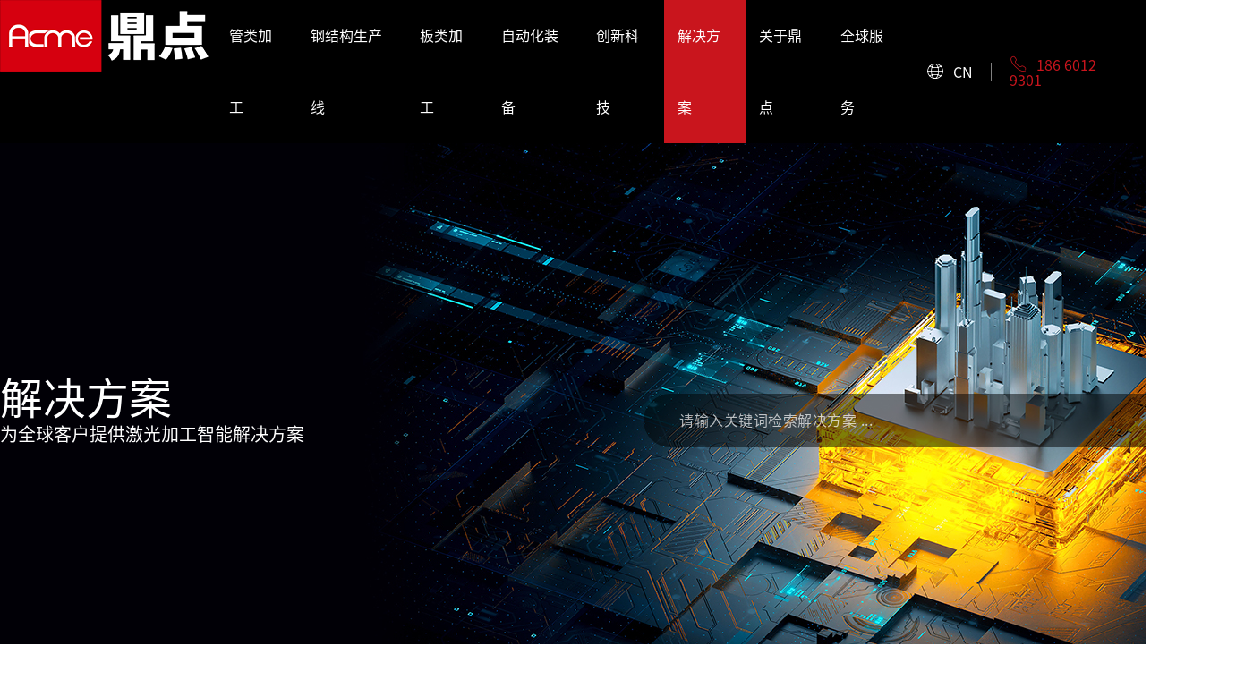

--- FILE ---
content_type: text/html
request_url: https://www.acmelaser.cn/shows/148/21.html
body_size: 5610
content:

<!DOCTYPE html>
<!--
Powered By Yunyou Network
www.sdyunyou.cn
www.sdyunyou.com
-->
<html lang="zh-CN">
<head>
<meta charset="UTF-8">
<link rel="shortcut icon" type="image/ico" href="/static/modules/cms/images/favicon.ico" />
 <meta name="author" content="山东云优网络技术有限公司提供技术支持,http://sdyunyou.com,http://sdyunyou.cn" />
<title>矿山设备行业-解决方案-专业铸就卓越。</title>
<meta name="keywords" content="激光切管机厂家,激光切管机生产,激光切割机生产厂家">
<meta name="description" content="设备稳定，承重高方卡盘型材切割范围更广">
<meta name="baidu-site-verification" content="codeva-pRcJktx1AW" />
<script src="/static/modules/cms/js/jquery-1.12.4.min.js"></script>
<script src="/static/modules/cms/js/swiper-bundle.min.js"></script>
<script src="/static/modules/cms/js/common.js"></script>
<script src="/static/modules/cms/js/gsap.min.js"></script>
<script src="/static/modules/cms/js/ScrollTrigger.min.js"></script>
<script src="/static/modules/cms/js/scrollspy.js"></script>
<link rel="stylesheet" href="/static/modules/cms/css/swiper-bundle.min.css">
<link rel="stylesheet" href="/static/modules/cms/css/style.css">

</head>
<body>
<header class="header inheader">
  <a href="/" class="brand"><img src="/uploads/files/20240621/3ad337a7a7302f812bbe92f2ad9d3a6f.png"></a>
  <nav class="nav">
    <li class="widthsub">
      <a href="/86.html">管类加工</a>
            <div class="dropdown outbox">
        <ul class="inbox">
                    <li class="item"><a href="/shows/86/33.html"><img src="/uploads/images/20250423/f9d39fd648d7cfd247f05379f74f9bdb.png"><p>重型激光切管机</p><span>T系列</span></a></li>
                    <li class="item"><a href="/shows/86/38.html"><img src="/uploads/images/20250403/8e756f534b002cd562d09aa1997a5b5f.png"><p>两卡侧挂激光切管机 </p><span>TF系列</span></a></li>
                    <li class="item"><a href="/shows/86/60.html"><img src="/uploads/images/20250411/1c642171fb4e93a2b62d2bc8ac0ace45.png"><p>两卡侧挂高速机</p><span>VF系列</span></a></li>
                    <li class="item"><a href="/shows/86/59.html"><img src="/uploads/images/20250409/d28c075b45dd4a8db56505d78dcf1f7a.png"><p>四卡盘重型激光切管机  </p><span>TN系列</span></a></li>
                    <li class="item"><a href="/shows/86/34.html"><img src="/uploads/images/20231025/5cdbaf33163972b45cd7b3bf3297b61d.png"><p>三卡盘激光切管机</p><span>G系列</span></a></li>
                    <li class="item"><a href="/shows/86/35.html"><img src="/uploads/images/20231025/9b2a14603d0051ab409f69df64996489.png"><p>高能型激光切管机</p><span>E系列</span></a></li>
                    <li class="item"><a href="/shows/86/36.html"><img src="/uploads/images/20231025/306049a1b4bb79e41e73936c14ae55cb.png"><p>标准型激光切管机</p><span>D系列</span></a></li>
                    <li class="item"><a href="/shows/86/37.html"><img src="/uploads/images/20231025/793a821372078d1d04faa00a875d90fa.png"><p>经济型激光切管机</p><span>A系列</span></a></li>
                  </ul>
      </div>
            
    </li>
    <li class="widthsub">
      <a href="/171.html">钢结构生产线</a>
            <div class="dropdown outbox">
        <ul class="inbox">
                    <li class="item"><a href="/shows/171/63.html"><img src="/uploads/images/20250422/bd75bee37761a3b025305ce36a7c9a05.png"><p>龙门型材切割机</p><span>LHM系列</span></a></li>
                    <li class="item"><a href="/shows/171/57.html"><img src="/uploads/images/20250423/19056abbde6dcc2ee4981d08fddb3398.png"><p>型材切割机</p><span>LH系列</span></a></li>
                    <li class="item"><a href="/shows/171/64.html"><img src="/uploads/images/20250423/f9d39fd648d7cfd247f05379f74f9bdb.png"><p>重型激光切管机</p><span>T系列</span></a></li>
                    <li class="item"><a href="/shows/171/66.html"><img src="/uploads/images/20250409/d28c075b45dd4a8db56505d78dcf1f7a.png"><p>四卡盘重型激光切管机  </p><span>TN系列</span></a></li>
                  </ul>
      </div>
            
    </li>
    <!--<li class="">-->
    <!--  -->
    <!--  -->
    <!--  <a href="/shows/171/63.html">龙门型材切割机</a>-->
    <!--  -->
    <!--  -->
    <!--</li>-->
    <li class="widthsub">
      <a href="/88.html">板类加工</a>
            <div class="dropdown outbox">
        <ul class="inbox">
                    <li class="item"><a href="/shows/88/52.html"><img src="/uploads/images/20250419/e906ddc099633f4c7d2e9beac3f73f63.png"><p>大幅面地轨激光切割机</p><span></span></a></li>
                    <li class="item"><a href="/shows/88/49.html"><img src="/uploads/images/20250419/7128c9f64f217ac51f4622b0320acd3f.png"><p>环保型激光切板机</p><span>DT系列</span></a></li>
                    <li class="item"><a href="/shows/88/47.html"><img src="/uploads/images/20231025/d79f86ab6646da3e7884f0f3446926a8.png"><p>高功率激光切板机</p><span>D系列</span></a></li>
                    <li class="item"><a href="/shows/88/50.html"><img src="/uploads/images/20231025/3ae6e3fc1c72ce41248ad9c09798279d.png"><p>紧凑型激光切板机</p><span>ST系列</span></a></li>
                    <li class="item"><a href="/shows/88/48.html"><img src="/uploads/images/20231025/48586211eaaf915c9c50aac28d18d5e3.png"><p>经典型激光切板机</p><span>S系列</span></a></li>
                  </ul>
      </div>
            
    </li>
    <li class="widthsub">
      <a href="/87.html">自动化装备</a>
            <div class="dropdown outbox">
        <ul class="inbox">
                    <li class="item"><a href="/shows/87/67.html"><span>A款侧挂上料模块</span></a></li>
                    <li class="item"><a href="/shows/87/39.html"><span>A款卧式上料模块</span></a></li>
                    <li class="item"><a href="/shows/87/42.html"><span>H侧挂式全自动上料</span></a></li>
                    <li class="item"><a href="/shows/87/41.html"><span>H卧式全自动上料</span></a></li>
                    <li class="item"><a href="/shows/87/43.html"><span>Y上料模块</span></a></li>
                    <li class="item"><a href="/shows/87/56.html"><span>激光型材切割机</span></a></li>
                    <li class="item"><a href="/87.html"><span>激光锯片机</span></a></li>
                    <li class="item"><a href="/87.html"><span>激光焊接机器人</span></a></li>
                    <li class="item"><a href="/87.html"><span>激光切割 / 机器人焊接生产线</span></a></li>
                    <li class="item"><a href="/87.html"><span>激光切割 / 智能仓储生产线</span></a></li>
                    <li class="item"><a href="/87.html"><span>管材料库</span></a></li>
                    <li class="item"><a href="/87.html"><span>板材料库</span></a></li>
                  </ul>
      </div>
            
    </li>
    <li><a href="/75.html">创新科技</a></li>
    <li class="widthsub on">
      <a href="/148.html">解决方案</a>
            <div class="dropdown outbox">
        <ul class="inbox">
                    <li class="item"><a href="/shows/148/34.html"><span>新能源行业</span></a></li>
                    <li class="item"><a href="/shows/148/33.html"><span>电梯制造行业</span></a></li>
                    <li class="item"><a href="/shows/148/32.html"><span>船舶制造行业</span></a></li>
                    <li class="item"><a href="/shows/148/31.html"><span>工业传热行业</span></a></li>
                    <li class="item"><a href="/shows/148/29.html"><span>新能源汽车行业</span></a></li>
                    <li class="item"><a href="/shows/148/28.html"><span>重工机械行业</span></a></li>
                    <li class="item"><a href="/shows/148/27.html"><span>汽车制造行业</span></a></li>
                    <li class="item"><a href="/shows/148/26.html"><span>钢构行业</span></a></li>
                    <li class="item"><a href="/shows/148/25.html"><span>医疗器械行业</span></a></li>
                    <li class="item"><a href="/shows/148/24.html"><span>健身器材行业</span></a></li>
                    <li class="item"><a href="/shows/148/23.html"><span>电梯制造行业</span></a></li>
                    <li class="item"><a href="/shows/148/22.html"><span>船舶制造行业</span></a></li>
                    <li class="item"><a href="/shows/148/21.html"><span>矿山设备行业</span></a></li>
                    <li class="item"><a href="/shows/148/20.html"><span>光伏发电行业</span></a></li>
                    <li class="item"><a href="/shows/148/19.html"><span>科教办公行业</span></a></li>
                  </ul>
      </div>
            
    </li>
    <li>
      <a href="/145.html">关于鼎点</a>
      <ul class="dropdown">
                <li class="item"><a href="/145.html">走进鼎点</a></li>
                <li class="item"><a href="/146.html">产研能力</a></li>
                <li class="item"><a href="/76.html">新闻中心</a></li>
                <li class="item"><a href="/166.html">视频中心</a></li>
                <li class="item"><a href="/147.html">加入我们</a></li>
                <li class="item"><a href="/150.html">联系我们</a></li>
                
      </ul>
    </li>
    <li><a href="/149.html">全球服务</a></li>
  </nav>
  <div class="language li-language-click">
    <a>
      <i class="iconfont icon-diqiu"></i>CN
    </a>
  </div>
  <div class="mtel">
    <a href="tel:186 6012 9301" rel="nofollow">
      <i class="iconfont icon-tel"></i>186 6012 9301    </a>
  </div>
</header>
<section class="outbox inban inban-solution" style="background-image:url(/uploads/images/20231008/74c24ae0d9ac1ae453dc2a20e981d933.jpg);">
  <div class="inbox ban-c search">
    <div class="text">
      <h3>解决方案</h3>
      <p>为全球客户提供激光加工智能解决方案</p>
    </div>
    <form class="searchbox" method="get" name="search" action="/search.html">
      <input id="modelid" name="modelid" value="12" type="hidden">
      <input name="keyword" class="keyword" placeholder="请输入关键词检索解决方案 ...">
      <button type="submit" onclick="checkKeyword()">搜 索</button>
    </form>
  </div>
</section>
<section class="outbox">
  <div class="newsshow">
    <h1 class="ns-title">矿山设备行业</h1>
    <p class="ns-desc"></p>
    <div class="content-lv2"><p><strong>运行之间，品质卓然—鼎点激光助力矿山设备行业</strong></p><p><br/></p><p style="text-align:center"><img src="/uploads/images/20231121/4710e9afd64280d7fb443ea0a2b986de.jpg" title="1.jpg" alt=""/></p><p><br/></p><p>随着矿产资源的开发，矿产产品的质量要求越来越高，人们的环保意识也逐渐增强，对矿山设备提出了越来越高的要求。其中输送机械行业优化升级，更多的厂家选择使用激光切割设备，代替传统的加工方式，朝向更优良和节能的方向发展！它们的身影还出现在工程项目、大型钢厂、港口等诸多行业！</p><p><br/></p><p style="text-align:center"><img src="/uploads/images/20231121/b3289c4b1208b35c3d9c282e7d0f59d5.jpg" title="2.jpg" alt=""/></p><p><br/></p><p><strong>矿用重型皮带输送机金属材料主要有：</strong></p><p>槽钢和圆管—非固定部分的机身，采用无螺栓连接的支架，结构简单；全机用槽形托辊，下托辊及传动滚筒等。</p><p><br/></p><p style="text-align:center"><img src="/uploads/images/20231121/93c0f901f4ccd738146c555b9c8b8880.jpg" title="3.jpg" alt=""/></p><p><br/></p><p><strong>常见切割尺寸有：</strong><br/>10#—20#槽钢 厚度3mm-8mm<br/>30-219圆管 厚度3mm-6mm</p><p><br/><strong>适合机型</strong></p><p style="text-align:center"><img src="/uploads/images/20231121/3e7f41ede79e7dcfefb992b58eb125c1.png" title="4.png" alt=""/></p><p style="text-align: center;">6025G-3000W/6000W</p><p><br/></p><p style="text-align:center"><img src="/uploads/images/20231121/ca6a9e15db59302abc0d6d65c9668ea3.png" title="5.png" alt=""/></p><p style="text-align: center;">6025ES-3000W/6000W</p><p><br/><strong>产品优势：</strong><br/>设备稳定，承重高，方卡盘型材切割范围更广。<br/>效率高，精度高，比传统锯床、冲孔机速度更快，精度更高。</p><p><br/><strong>客户现场</strong><br/></p><p><strong><br/></strong></p><p style="text-align:center"><img src="/uploads/images/20231121/0db40b32cb7053cdab126b59eaff32c7.jpg" title="7.jpg" alt=""/></p><p><br/></p><p style="text-align:center"><img src="/uploads/images/20231121/cb2819d550af7884c203cd0b45015cd8.jpg" title="8.jpg" alt=""/></p></div>
    <div class="newss-end">
      <a href="/148.html">
        <i class="iconfont icon-arr"></i>返回列表
      </a>
    </div>
    <div class="npbox">
      <p>上一篇：
                <a href="/shows/148/20.html">光伏发电行业</a>
        
      </p>
      <p>下一篇：
                <a href="/shows/148/22.html">船舶制造行业</a>
        
      </p>
    </div>
  </div>
</section>
<script>
function checkKeyword(){
  if($(".keyword").val()==""){
    event.preventDefault()
    location.href = "/148.html"
  }
}
</script>
<i class="iconfont icon-arr" id="goTop"></i>
<footer class="outbox footer">
  <div class="inbox">
    <div class="footer-t">
      <img src="/uploads/files/20240621/77cf07b154ed7feb061b619eebc36c85.png">
      <a class="ftel" href="tel:186 6012 9301" rel="nofollow"><i class="iconfont icon-tels"></i>186 6012 9301</a>
      <ul class="link">
        <a href="" class="iconfont icon-mall" rel="nofollow" target="_blank"></a>
        <a href="" class="iconfont icon-sys" rel="nofollow" target="_blank"></a>
        <a href="javascript:void(0);" class="iconfont icon-wechat tips" rel="nofollow">
          <img src="/uploads/images/20240816/c26dfba1bc72d20222016d59bbbee757.jpg">
        </a>
        <a href="javascript:void(0);" class="iconfont icon-douyin tips" rel="nofollow">
          <img src="/uploads/images/20240929/493ac1d3b05385ef41c00bd6dd034291.jpg">
        </a>
      </ul>
    </div>
    <div class="footer-m">
      <ul>
        <li><a href="/86.html">管类加工</a></li>
                <li><a href="/shows/86/33.html">重型激光切管机</a></li>
                <li><a href="/shows/86/38.html">两卡侧挂激光切管机 </a></li>
                <li><a href="/shows/86/60.html">两卡侧挂高速机</a></li>
                <li><a href="/shows/86/59.html">四卡盘重型激光切管机  </a></li>
                <li><a href="/shows/86/34.html">三卡盘激光切管机</a></li>
                <li><a href="/shows/86/35.html">高能型激光切管机</a></li>
                        
      </ul>
      <ul>
        <li><a href="/88.html">板类加工</a></li>
                <li><a href="/shows/88/52.html">大幅面地轨激光切割机</a></li>
                <li><a href="/shows/88/49.html">环保型激光切板机</a></li>
                <li><a href="/shows/88/47.html">高功率激光切板机</a></li>
                <li><a href="/shows/88/50.html">紧凑型激光切板机</a></li>
                <li><a href="/shows/88/48.html">经典型激光切板机</a></li>
                        
      </ul>
      <ul>
        <li><a href="/87.html">自动化装备</a></li>
                <li><a href="/shows/87/67.html">A款侧挂上料模块</a></li>
                <li><a href="/shows/87/39.html">A款卧式上料模块</a></li>
                <li><a href="/shows/87/42.html">H侧挂式全自动上料</a></li>
                <li><a href="/shows/87/41.html">H卧式全自动上料</a></li>
                <li><a href="/shows/87/43.html">Y上料模块</a></li>
                <li><a href="/shows/87/56.html">激光型材切割机</a></li>
                        
      </ul>
      <ul>
        <li><a href="/148.html">热门解决方案</a></li>
                <li><a href="/shows/148/34.html">新能源行业</a></li>
                <li><a href="/shows/148/33.html">电梯制造行业</a></li>
                <li><a href="/shows/148/32.html">船舶制造行业</a></li>
                <li><a href="/shows/148/31.html">工业传热行业</a></li>
                <li><a href="/shows/148/29.html">新能源汽车行业</a></li>
                <li><a href="/shows/148/28.html">重工机械行业</a></li>
                        
      </ul>
      <ul>
        <li><a href="/145.html">关于鼎点</a></li>
                <li class="item"><a href="/145.html">走进鼎点</a></li>
                <li class="item"><a href="/146.html">产研能力</a></li>
                <li class="item"><a href="/76.html">新闻中心</a></li>
                <li class="item"><a href="/166.html">视频中心</a></li>
                <li class="item"><a href="/147.html">加入我们</a></li>
                <li class="item"><a href="/150.html">联系我们</a></li>
                
      </ul>
    </div>
    <div class="footer-b">
      <p class="navlink">
        <a href="/86.html">管类加工</a>
                <a href="/shows/171/63.html">龙门型材切割机</a>
                
        <a href="/88.html">板类加工</a>
        <a href="/87.html">自动化装备</a>
        <a href="/75.html">创新科技</a>
        <a href="/148.html">解决方案</a>
        <a href="/145.html">关于鼎点</a>
        <a href="/150.html">联系我们</a>
        <a href="/149.html">全球服务</a>
      </p>
      <p class="copyright">
        济南鼎点数控设备有限公司丨版权所有 <a href="http://beian.miit.gov.cn/" title="备案查询" rel="nofollow" target="_blank">鲁ICP备19024881号</a>
      </p>
    </div>
  </div>
</footer>


<div class="overlay-container language-a">
  <div class="overlay">
    <div class="order-info">
      <h3 class="center">选择您的语言</h3>
      <div class="flex justify-content-between align-item-center language-box flex-wrap">

                <a href="https://www.acmelaser.cn/">
          <span>CN</span>
          <span>简体中文</span>
        </a>
                <a href="https://acmelaser.com">
          <span>EN</span>
          <span>Englisch</span>
        </a>
                <a href="https://acmelaser.com/ru/">
          <span>RU</span>
          <span>Русский</span>
        </a>
                <a href="https://acmelaser.com/es/">
          <span>ES</span>
          <span>Espa&ntilde;ol</span>
        </a>
                <a href="https://acmelaser.com/pt/">
          <span>PT</span>
          <span>Portugu&ecirc;s</span>
        </a>
                <a href="https://acmelaser.com/tr/">
          <span>TR</span>
          <span>T&uuml;rk&ccedil;e</span>
        </a>
                <a href="https://acmelaser.com/pl/">
          <span>PL</span>
          <span>Język polski</span>
        </a>
                <a href="https://acmelaser.com/fr/">
          <span>FR</span>
          <span>Fran&ccedil;ais</span>
        </a>
                <a href="https://acmelaser.com/it/">
          <span>IT</span>
          <span>Italien</span>
        </a>
                <a href="https://acmelaser.com/jp/">
          <span>JP</span>
          <span>Japonais</span>
        </a>
                <a href="https://acmelaser.com/de/">
          <span>DE</span>
          <span>Deutsch</span>
        </a>
              </div>
      <div class="icon-box">
        X
      </div>
    </div>
  </div>
</div>
<script>
$('.li-language-click').on('click', function () {
    var $addAddress = $('.language-a');
    // 显示模态框
    $addAddress.fadeIn(200);
    $addAddress.find('.overlay').animate({ opacity: 1 }, 200);
    $addAddress.find('.order-info').addClass('active');
    // 绑定关闭模态框的事件
    $addAddress.on('click', '.overlay, .iconfont, .icon-box, .button', function (event) {
      if ($(event.target).is('.overlay') || $(event.target).is('.iconfont') || $(event.target).is('.button') || $(event.target).is('.icon-box')) {
        $addAddress.fadeOut(200);
        $addAddress.find('.overlay').animate({ opacity: 0 }, 200);
      }
    });
  })
</script>
</body>
</html>
<script>(function() {var _53code = document.createElement("script");_53code.src = "https://tb.53kf.com/code/code/02c020688b57b5c10c58293bdbe824a41/1";var s = document.getElementsByTagName("script")[0]; s.parentNode.insertBefore(_53code, s);})();</script>

--- FILE ---
content_type: text/css
request_url: https://www.acmelaser.cn/static/modules/cms/css/style.css
body_size: 12267
content:
/*reset*/
@import url("iconfont.css");
html, body, div, span, applet, object, iframe, h1, h2, h3, h4, h5, h6, p, blockquote, pre, a, abbr, acronym, address, big, cite, code, del, dfn, em, img, ins, kbd, q, s, samp, small, strike, strong, sub, sup, tt, var, b, u, i, center, dl, dt, dd, menu, ol, ul, li, fieldset, form, label, legend, table, caption, tbody, tfoot, thead, tr, th, td, article, aside, canvas, details, embed, figure, figcaption, footer, header, hgroup, main, menu, nav, output, ruby, section, summary, time, mark, audio, video {
  margin: 0;
  padding: 0;
  border: 0;
}

article, aside, details, figcaption, figure, footer, header, hgroup, main, menu, nav, section {
  display: block;
}

*[hidden] {
  display: none;
}

* {
  outline: none;
}

body {
  line-height: 1;
}

h1, h2, h3, h4, h5 {
  font-weight: normal;
}

menu, ol, ul {
  list-style: none;
}

blockquote, q {
  quotes: none;
}

blockquote:before, blockquote:after, q:before, q:after {
  content: '';
  content: none;
}

table {
  border-collapse: collapse;
  border-spacing: 0;
}

li {
  list-style: none;
}

a {
  text-decoration: none;
}

/*main*/
@font-face {
  font-family: Ping;
  src: url("../fonts/SourceHanSansCN-Regular.otf");
}

@font-face {
  font-family: Sport;
  src: url("../fonts/SFSportsNightNS.ttf");
}

body {
  font-family: Ping;
}

:root {
  --theme-color: #c9151d;
  --sub-color: #0793ff;
  --text-lv1: #000000;
  --text-lv2: #666666;
  --text-lv3: #999999;
  --text-lv4: #f5f5f5;
  --text-lv5: #ffffff;
}

::-webkit-scrollbar {
  width: 3px;
  height: 3px;
  background-color: transparent;
}

::-webkit-scrollbar-track {
  background-color: transparent;
}

::-webkit-scrollbar-thumb {
  border-radius: 10px;
  background-color: var(--theme-color);
}

::-webkit-scrollbar-corner {
  background-color: transparent;
}

/*index*/
.header {
  display: flex;
  position: absolute;
  z-index: 999;
  width: 100%;
  top: 0;
  transition: all 0.3s ease 0s;
}

.header .brand {
  margin-right: auto;
}

.header .brand > img {
  display: block;
}

.header .nav {
  display: flex;
}

.header .nav li {
  position: relative;
  line-height: 80px;
  transition: all 0.3s ease 0s;
}

.header .nav li:hover, .header .nav li.on {
  background-color: var(--theme-color);
}

.header .nav li a {
  display: block;
  font-size: 18px;
  color: var(--text-lv5);
  padding: 0 30px;
}

.header .nav li .dropdown {
  position: absolute;
  top: 80px;
  left: 0;
  min-width: 200px;
  background-color: var(--text-lv4);
  transform: translateY(30px);
  opacity: 0;
  pointer-events: none;
  z-index: -1;
  transition: all 0.3s ease 0s;
  padding: 10px 0;
}

.header .nav li .dropdown .item {
  line-height: 40px;
  border-bottom: 1px solid rgba(255, 255, 255, 0.1);
}

.header .nav li .dropdown .item:hover {
  background: none;
}

.header .nav li .dropdown .item:last-child {
  border-bottom: none;
}

.header .nav li .dropdown .item a {
  font-size: 14px;
  text-align: center;
  color: var(--color-lv1);
}

.header .nav li .dropdown .item a span {
  position: relative;
}

.header .nav li .dropdown .item a span::after {
  position: absolute;
  content: '';
  width: 0;
  left: 50%;
  transform: translateX(-50%);
  bottom: -5px;
  height: 1px;
  background-color: var(--theme-color);
  transition: all 0.3s ease 0s;
}

.header .nav li .dropdown .item a img {
  transition: all 0.3s ease 0s;
}

.header .nav li .dropdown .item a:hover span::after {
  width: 100%;
}

.header .nav li .dropdown .item a:hover img {
  transform: scale(1.1);
}

.header .nav li .dropdown .item a p {
  line-height: 20px;
}

.header .nav li:hover .dropdown {
  pointer-events: all;
  z-index: 9999;
  opacity: 1;
  transform: translateY(0);
}

.header .nav li.widthsub {
  position: static;
}

.header .nav li.widthsub .dropdown {
  padding: 30px 0;
}

.header .nav li.widthsub .dropdown .inbox {
  display: flex;
  flex-wrap: wrap;
}

.header .nav li.widthsub .dropdown .inbox .item {
  width: 25%;
  border-bottom: none;
}

.header .nav li.widthsub .dropdown .inbox .item a img {
  max-width: 100%;
}

.header .language {
  display: flex;
  align-items: center;
  margin-left: 30px;
}

.header .language a {
  font-size: 18px;
  color: var(--text-lv5);
  transition: all 0.3s ease 0s;
  padding-right: 20px;
  border-right: 1px solid rgba(255, 255, 255, 0.5);
}

.header .language a .iconfont {
  margin-right: 10px;
  font-size: 20px;
}

.header .language a:hover {
  color: var(--theme-color);
}

.header .mtel {
  display: flex;
  align-items: center;
  margin: 0 40px 0 20px;
}

.header .mtel a {
  color: var(--theme-color);
}

.header .mtel a .iconfont {
  margin-right: 10px;
  font-size: 20px;
}

.header.inheader {
  position: static;
  background-color: var(--text-lv1);
}

.header.stick {
  position: fixed;
  top: 0;
  background-color: rgba(0, 0, 0, 0.5);
}

.header:hover {
  background-color: var(--text-lv1);
}

@media screen and (max-width: 1660px) {
  .header .nav li a {
    font-size: 16px;
    padding: 0 15px;
  }
  .header .language {
    margin-left: 20px;
  }
  .header .language a {
    font-size: 16px;
  }
  .header .mtel {
    margin-right: 20px;
  }
}

.banner {
  width: 100%;
}

.banner .swiper-slide {
  display: flex;
  justify-content: center;
}

.banner .swiper-slide img {
  display: block;
  max-width: 100%;
}

.banner .swiper-slide video {
  max-width: 100%;
}

.banner .banner-pagination {
  bottom: 130px;
}

.banner .banner-pagination .swiper-pagination-bullet {
  opacity: 1;
  background: var(--text-lv5);
  width: 100px;
  border-radius: 0;
  height: 1px;
  margin: 0 !important;
}

.banner .banner-pagination .swiper-pagination-bullet.swiper-pagination-bullet-active {
  background: var(--theme-color);
  height: 7px;
  transform: translateY(3px);
}

.banner .banner-button-next, .banner .banner-button-prev {
  border-color: var(--text-lv5);
  font-weight: bold;
}

.banner .banner-button-next::after, .banner .banner-button-prev::after {
  color: var(--text-lv5);
}

.banner .banner-button-next {
  right: 40px;
}

.banner .banner-button-prev {
  left: 40px;
}

.banner .mouse {
  left: 50%;
  transform: translateX(-50%);
  bottom: 40px;
}

.common-button-next, .common-button-prev {
  width: 40px;
  height: 40px;
  border-width: 1px;
  border-style: solid;
}

.common-button-next::after, .common-button-prev::after {
  font-size: 20px;
  color: var(--text-lv5);
}

.mouse {
  width: 26px;
  height: 40px;
  border-radius: 15px;
  border: 1px solid rgba(255, 255, 255, 0.5);
  position: absolute;
  overflow: hidden;
  z-index: 1;
}

.mouse .roll {
  position: absolute;
  top: 8px;
  left: 50%;
  margin-left: -1px;
  width: 2px;
  height: 8px;
  border-radius: 2px;
  background: var(--text-lv5);
  -webkit-animation: mouseScroll 0.8s cubic-bezier(0.7, 0, 0.3, 1) infinite alternate;
  animation: mouseScroll 0.8s cubic-bezier(0.7, 0, 0.3, 1) infinite alternate;
  z-index: 2;
}

.mouse .rollshadow {
  position: absolute;
  top: 8px;
  left: 50%;
  margin-left: -1px;
  width: 2px;
  height: 8px;
  background: var(--theme-color);
  border-radius: 2px;
  -webkit-animation: mouseScroll 0.8s cubic-bezier(0.7, 0, 0.3, 1) infinite alternate;
  animation: mouseScroll 0.8s cubic-bezier(0.7, 0, 0.3, 1) infinite alternate;
  -webkit-animation-delay: 80ms;
  animation-delay: 80ms;
  z-index: 1;
}

@-webkit-keyframes mouseScroll {
  0% {
    -webkit-transform: translateY(0);
    transform: translateY(0);
  }
  100% {
    -webkit-transform: translateY(14px);
    transform: translateY(14px);
  }
}

@keyframes mouseScroll {
  0% {
    -webkit-transform: translateY(0);
    transform: translateY(0);
  }
  100% {
    -webkit-transform: translateY(14px);
    transform: translateY(14px);
  }
}

.outbox {
  width: 100%;
  padding-top: 100px;
  padding-bottom: 100px;
}

.outbox.int {
  padding-bottom: 0;
  text-align: center;
}

.inbox {
  width: 1400px;
  margin: 0 auto;
}

.inbox.search {
  display: flex;
  align-items: flex-end;
}

.inbox.search .text {
  margin-right: auto;
}

.inbox.search .searchbox {
  display: flex;
  height: 60px;
}

.inbox.search .searchbox input[name="keyword"] {
  color: var(--text-lv5);
  font-size: 16px;
  font-family: Ping;
  letter-spacing: .5px;
  padding: 0 40px;
  background: rgba(0, 0, 0, 0.5);
  border: none;
  border-top-left-radius: 30px;
  border-bottom-left-radius: 30px;
  min-width: 500px;
  backdrop-filter: blur(0);
  transition: all 0.3s ease 0s;
}

.inbox.search .searchbox input[name="keyword"]::placeholder {
  color: rgba(255, 255, 255, 0.7);
  transition: all 0.3s ease 0s;
}

.inbox.search .searchbox input[name="keyword"]:focus {
  backdrop-filter: blur(5px);
}

.inbox.search .searchbox input[name="keyword"]:focus::placeholder {
  color: white;
}

.inbox.search .searchbox button {
  background-color: var(--theme-color);
  color: var(--text-lv5);
  font-size: 18px;
  border: none;
  padding: 0 30px;
  border-top-right-radius: 30px;
  border-bottom-right-radius: 30px;
  cursor: pointer;
}

.searchnodata {
  width: 100%;
  color: var(--text-lv1);
  padding: 200px 40px 40px;
  line-height: 20px;
  font-size: 18px;
}

.itbox h3 {
  line-height: 60px;
  font-size: 48px;
}

.itbox p {
  line-height: 30px;
  font-size: 20px;
  letter-spacing: .5px;
}

.itbox.itbox-w {
  color: var(--text-lv5);
}

.itbox.itbox-b h3 {
  color: var(--text-lv1);
}

.itbox.itbox-b p {
  color: var(--text-lv2);
}

.dot {
  position: absolute;
  display: block;
  left: 0;
  top: 0;
  width: 10px;
  height: 10px;
  border-radius: 50%;
  background-color: var(--sub-color);
  transform: translate(-50%, -50%);
  transition: all 0.3s ease 0s;
  cursor: pointer;
}

.dot::before, .dot::after {
  content: "";
  display: block;
  position: absolute;
  left: 50%;
  top: 50%;
  transform: translate(-50%, -50%);
  width: 20px;
  height: 20px;
  border-radius: 50%;
  z-index: 0;
  background-color: rgba(7, 147, 255, 0.5);
  transition: all 0.3s ease 0s;
}

.dot::before {
  animation: breathe 3s 0.75s infinite;
}

.dot::after {
  animation: breathe 3s infinite;
}

@keyframes breathe {
  0% {
    transform: translate(-50%, -50%) scale(1);
    opacity: 0;
  }
  20% {
    opacity: 1;
  }
  75% {
    transform: translate(-50%, -50%) scale(2);
    opacity: 0;
  }
  100% {
    opacity: 0;
  }
}

.dot.on {
  width: 20px;
  height: 20px;
}

.dot.on::before, .dot.on::after {
  width: 30px;
  height: 30px;
}

.i-tec {
  background-size: cover;
  background-position: center center;
}

.i-tec .itec {
  padding: 20px 0 120px;
  position: relative;
}

.i-tec .itec .itecshow {
  position: absolute;
  left: 40px;
  bottom: 0;
  display: flex;
  align-items: center;
  transform: translateX(200px);
  opacity: 0;
  z-index: -1;
  transition: all 0.3s ease 0s;
}

.i-tec .itec .itecshow img {
  margin-right: 30px;
}

.i-tec .itec .itecshow .text h3 {
  line-height: 30px;
  font-size: 20px;
  color: var(--text-lv1);
  margin-bottom: 10px;
}

.i-tec .itec .itecshow .text p {
  line-height: 22px;
  font-size: 14px;
  color: var(--text-lv1);
}

.i-tec .itec .itecshow.on {
  transform: translateX(0);
  opacity: 1;
  z-index: 5;
}

.i-pro {
  background-image: url(../images/bg-ipro.jpg);
  background-size: cover;
  background-position: center center;
  background-repeat: no-repeat;
}

.i-pro .itbox h3 {
  display: flex;
  align-items: center;
  margin-bottom: 20px;
}

.i-pro .itbox h3 span {
  margin-right: auto;
}

.i-pro .itbox h3 .iconfont {
  font-size: 20px;
  padding: 10px;
  line-height: 20px;
  color: var(--text-lv2);
  border: 1px solid var(--text-lv3);
  transition: all .3s ease 0s;
}

.i-pro .itbox h3 .iconfont:hover {
  color: var(--theme-color);
  transform: rotate(90deg);
}

.i-pro .ipro {
  display: flex;
  flex-wrap: wrap;
  margin-top: 60px;
}

.i-pro .ipro .ipro-item {
  display: flex;
  align-items: flex-end;
  background: linear-gradient(to right top, #333333, #8d8e8e);
  height: 233px;
  padding: 0 40px 40px;
  box-sizing: border-box;
}

.i-pro .ipro .ipro-item .text {
  color: var(--text-lv5);
  margin-right: auto;
}

.i-pro .ipro .ipro-item .text p {
  line-height: 20px;
  font-size: 12px;
  letter-spacing: .5px;
}

.i-pro .ipro .ipro-item .text h3 {
  line-height: 30px;
  font-size: 20px;
}

.i-pro .ipro .ipro-item.ipro-item-01 {
  min-width: 1400px;
  max-width: 1400px;
}

.i-pro .ipro .ipro-item.ipro-item-01 .text h3 {
  line-height: 40px;
  font-size: 30px;
}

.i-pro .ipro .ipro-item.ipro-item-01 .text h3 .iconfont {
  display: inline-block;
  font-size: 30px;
  margin-left: 20px;
  transform: scaleX(-1);
  transition: all 0.3s ease 0s;
}

.i-pro .ipro .ipro-item.ipro-item-01:hover .text .iconfont {
  margin-left: 40px;
}

.i-pro .ipro .ipro-item.ipro-item-02, .i-pro .ipro .ipro-item.ipro-item-03 {
  min-width: 700px;
  max-width: 700px;
}

.i-pro .ipro .ipro-item.ipro-item-03 {
  position: relative;
  overflow: hidden;
}

.i-pro .ipro .ipro-item.ipro-item-03 .text {
  z-index: 1;
}

.i-pro .ipro .ipro-item.ipro-item-03 img {
  position: absolute;
  inset: 0;
  top: 0;
  bottom: 0;
  left: 0;
  right: 0;
}

.i-pro .ipro .ipro-item.ipro-item-03::after {
  position: absolute;
  content: '';
  inset: 0;
  top: 0;
  bottom: 0;
  left: 0;
  right: 0;
  width: 100%;
  height: 100%;
  background: linear-gradient(to right top, rgba(51, 51, 51, 0.5), rgba(141, 142, 142, 0));
}

.i-pro .ipro .ipro-item.ipro-item-04 {
  min-width: 510px;
  max-width: 510px;
}

.i-pro .ipro .ipro-item.ipro-item-05 {
  min-width: 380px;
  max-width: 380px;
}

.i-pro .ipro .ipro-item img {
  transition: all 0.3s ease 0s;
}

.i-pro .ipro .ipro-item:hover img {
  transform: scale(1.1);
}

.i-sol {
  background-size: cover;
  background-repeat: no-repeat;
  background-position: center center;
  width: 100%;
  position: relative;
}

.i-sol::after {
  content: '';
  position: absolute;
  inset: 0;
  top: 0;
  bottom: 0;
  left: 0;
  right: 0;
  width: 100%;
  height: 100%;
  background-color: rgba(0, 0, 0, 0.3);
}

.i-sol .inbox {
  position: relative;
  z-index: 1;
}

.i-sol .isolbox {
  display: flex;
}

.i-sol .isol-item {
  width: 350px;
  padding: 150px 40px;
  box-sizing: border-box;
  text-align: center;
  color: var(--text-lv5);
  border-right: 1px solid rgba(255, 255, 255, 0.2);
}

.i-sol .isol-item:last-child {
  border-right: none;
}

.i-sol .isol-item h1 {
  font-family: Sport;
  font-size: 30px;
  margin-bottom: 20px;
}

.i-sol .isol-item h2 {
  margin-bottom: 50px;
  position: relative;
  min-height: 150px;
}

.i-sol .isol-item h2 img {
  position: absolute;
  border-radius: 50%;
  border-width: 1px;
  border-style: dotted;
  left: 50%;
  transform: translateX(-50%);
  transition: all .1s ease 0s;
}

.i-sol .isol-item h2 img.icon {
  border-color: var(--text-lv5);
}

.i-sol .isol-item h2 img.iconon {
  border-color: var(--theme-color);
  opacity: 0;
}

.i-sol .isol-item h3 {
  font-weight: bold;
  font-size: 30px;
  line-height: 40px;
  margin-bottom: 20px;
}

.i-sol .isol-item p {
  font-size: 16px;
  line-height: 26px;
  margin-bottom: 80px;
}

.i-sol .isol-item .iconfont {
  display: inline-block;
  font-size: 30px;
  transform: scaleX(-1);
  opacity: 0;
  transition: all 0.3s ease 0s;
}

.i-sol .isol-item.on {
  background-color: var(--text-lv5);
}

.i-sol .isol-item.on h1 {
  color: var(--theme-color);
  text-decoration: underline 1px;
}

.i-sol .isol-item.on h2 img.icon {
  opacity: 0;
}

.i-sol .isol-item.on h2 img.iconon {
  opacity: 1;
}

.i-sol .isol-item.on h3 {
  color: var(--text-lv1);
}

.i-sol .isol-item.on p {
  color: var(--text-lv2);
}

.i-sol .isol-item.on .iconfont {
  opacity: 1;
  color: var(--text-lv2);
  animation: forward 1.5s infinite;
}

@keyframes forward {
  0% {
    margin-left: 0;
  }
  50% {
    margin-left: 40px;
  }
  100% {
    margin-left: 0;
  }
}

.i-5g {
  background-image: url(../images/bg-i5g.jpg);
  background-size: cover;
  background-position: center center;
  background-repeat: no-repeat;
}

.i-5g .i5gbox {
  position: relative;
  margin-top: -90px;
}

.i-5g .i5gbox .show5g {
  position: absolute;
  padding: 25px;
  background-color: rgba(255, 255, 255, 0.9);
  line-height: 26px;
  border-radius: 20px;
  opacity: 0;
  transition: all .3s ease 0s;
  z-index: -1;
}

.i-5g .i5gbox .show5g h3 {
  font-size: 20px;
  color: var(--theme-color);
}

.i-5g .i5gbox .show5g p {
  font-size: 16px;
  color: var(--text-lv1);
  margin-bottom: 10px;
}

.i-5g .i5gbox .show5g .iconfont {
  display: inline-block;
  font-size: 30px;
  transform: scaleX(-1);
  color: var(--text-lv2);
  animation: forward-h 1.5s infinite;
}

.i-5g .i5gbox .show5g:first-child {
  left: 28.5%;
  top: 46.5%;
  transform: translateX(-100px);
}

.i-5g .i5gbox .show5g:nth-child(2) {
  left: 48.5%;
  top: 24.5%;
  transform: translateY(100px);
}

.i-5g .i5gbox .show5g:nth-child(3) {
  left: 49.5%;
  top: 35%;
  transform: translateY(-100px);
}

.i-5g .i5gbox .show5g:nth-child(4) {
  left: 51.5%;
  top: 70%;
  transform: translateY(100px);
}

.i-5g .i5gbox .show5g:nth-child(5) {
  left: 71.5%;
  top: 51.5%;
  transform: translateX(100px);
}

.i-5g .i5gbox .show5g.on {
  transform: translate(0);
  opacity: 1;
  z-index: 5;
}

@keyframes forward-h {
  0% {
    margin-left: 0;
  }
  50% {
    margin-left: 20px;
  }
  100% {
    margin-left: 0;
  }
}

.i-par {
  background-image: url(../images/bg-ipar.jpg);
  background-size: cover;
  background-position: center center;
  background-repeat: no-repeat;
}

.i-par .ipar {
  display: flex;
  flex-wrap: wrap;
  margin-top: 60px;
  border-left: 1px solid rgba(255, 255, 255, 0.2);
  border-top: 1px solid rgba(255, 255, 255, 0.2);
}

.i-par .ipar li {
  box-sizing: border-box;
  width: 20%;
  text-align: center;
  padding: 40px 0;
  border-right: 1px solid rgba(255, 255, 255, 0.2);
  border-bottom: 1px solid rgba(255, 255, 255, 0.2);
}

.i-par .ipar li img {
  opacity: .7;
  transition: all 0.3s ease 0s;
}

#goTop {
  position: fixed;
  color: var(--text-lv5);
  background-color: rgba(0, 0, 0, 0.5);
  right: 20px;
  bottom: 60px;
  transform: rotate(-90deg);
  font-size: 30px;
  padding: 10px;
  cursor: pointer;
  transition: all 0.3s ease 0s;
  opacity: 0;
  z-index: -1;
}

#goTop:hover {
  background-color: var(--text-lv1);
}

#goTop.on {
  opacity: 1;
  z-index: 888;
  bottom: 20px;
}

.footer {
  background-image: url(../images/bg-footer.gif);
  background-size: cover;
  background-position: center center;
  background-repeat: no-repeat;
  color: var(--text-lv3);
}

.footer a {
  color: var(--text-lv3);
  transition: all 0.3s ease 0s;
}

.footer a:hover {
  color: var(--text-lv5);
}

.footer .footer-t {
  display: flex;
  align-items: flex-end;
  margin-bottom: 30px;
  padding-bottom: 29px;
  border-bottom: 1px solid rgba(255, 255, 255, 0.2);
}

.footer .footer-t .ftel {
  margin-left: 20px;
  margin-right: auto;
  font-size: 30px;
}

.footer .footer-t .ftel .iconfont {
  font-size: 30px;
  margin-right: 10px;
}

.footer .footer-t .link {
  display: flex;
}

.footer .footer-t .link .iconfont {
  position: relative;
  font-size: 20px;
  padding: 8px;
  border: 1px solid var(--text-lv3);
  border-radius: 50%;
  margin-right: 30px;
}

.footer .footer-t .link .iconfont:last-child {
  margin-right: 0;
}

.footer .footer-t .link .iconfont img {
  position: absolute;
  right: 0;
  top: -20px;
  transform: translateY(-200%);
  opacity: 0;
  z-index: -1;
  transition: all 0.3s ease 0s;
}

.footer .footer-t .link .iconfont:hover img {
  opacity: 1;
  transform: translateY(-100%);
  z-index: 5;
}

.footer .footer-t .link .iconfont.tips:hover::after {
  content: "";
  position: absolute;
  top: -6px;
  left: 50%;
  transform: translateX(-50%);
  width: 0;
  height: 0;
  border-left: 6px solid transparent;
  border-right: 6px solid transparent;
  border-top: 0 solid transparent;
  border-bottom: 6px solid var(--text-lv3);
}

.footer .footer-m {
  display: flex;
  margin-bottom: 30px;
  padding-bottom: 29px;
  border-bottom: 1px solid rgba(255, 255, 255, 0.2);
}

.footer .footer-m ul {
  min-width: 280px;
  max-width: 280px;
}

.footer .footer-m ul li {
  line-height: 24px;
}

.footer .footer-m ul li a {
  font-size: 12px;
}

.footer .footer-m ul li:first-child {
  margin-bottom: 5px;
}

.footer .footer-m ul li:first-child a {
  font-size: 14px;
  font-weight: bold;
}

.footer .footer-b {
  display: flex;
  font-size: 12px;
  line-height: 20px;
}

.footer .footer-b .navlink {
  display: flex;
  align-items: flex-start;
  margin-right: auto;
}

.footer .footer-b .navlink a {
  position: relative;
  margin-right: 15px;
  padding-right: 15px;
}

.footer .footer-b .navlink a::after {
  position: absolute;
  content: '';
  right: 0;
  top: 5px;
  width: 1px;
  height: 50%;
  background-color: var(--text-lv3);
  transform: rotate(20deg);
}

.footer .footer-b .navlink a:last-child {
  margin-right: 0;
  padding-right: 0;
}

.footer .footer-b .navlink a:last-child::after {
  content: none;
}

.footer .footer-b .copyright {
  text-align: right;
}

.inban {
  background-size: cover;
  background-position: center center;
  background-repeat: no-repeat;
  color: var(--text-lv5);
}

.inban .ban-c .text h3 {
  line-height: 50px;
  font-size: 48px;
}

.inban .ban-c .text p {
  line-height: 30px;
  font-size: 20px;
}

.inban.inban-about .ban-c {
  padding: 255px 0;
  display: flex;
  align-items: center;
}

.inban.inban-about .ban-c .iconfont {
  display: inline-block;
  font-size: 80px;
  margin-left: 20px;
  cursor: pointer;
  transition: all .6s ease 0s;
}

.inban.inban-about .ban-c .iconfont:hover {
  transform: scale(1.2);
  color: var(--theme-color);
}

.mark {
  position: fixed;
  display: none;
  z-index: 999;
  inset: 0;
  top: 0;
  bottom: 0;
  left: 0;
  right: 0;
  width: 100%;
  height: 100%;
  background-color: rgba(0, 0, 0, 0.5);
}

.mark .videobox {
  position: absolute;
  left: 50%;
  top: 50%;
  transform: translate(-50%, -50%);
  box-sizing: border-box;
  padding: 20px;
  border-radius: 10px;
  max-width: 60%;
  background-color: var(--text-lv5);
}

.mark .videobox video {
  max-width: 100%;
}

.mark .videobox .iconfont {
  color: var(--text-lv1);
  font-weight: bold;
  position: absolute;
  right: -30px;
  top: -30px;
  font-size: 20px;
  transform: rotate(45deg);
  background-color: var(--text-lv5);
  border-radius: 50%;
  padding: 5px;
  cursor: pointer;
  transition: all .3s ease 0s;
}

.mark .videobox .iconfont:hover {
  transform: rotate(225deg);
}

.navsec {
  background-color: var(--text-lv4);
}

.navsec .navsecbox {
  display: flex;
}

.navsec .navsecbox h3 {
  color: var(--text-lv5);
  background-color: var(--theme-color);
  width: 300px;
  text-align: center;
  padding: 45px 0;
  margin-top: -100px;
}

.navsec .navsecbox h3 p:first-child {
  line-height: 40px;
  font-size: 30px;
}

.navsec .navsecbox h3 p:last-child {
  line-height: 30px;
  font-size: 18px;
}

.navsec .navsecbox li {
  line-height: 60px;
}

.navsec .navsecbox li a {
  color: var(--text-lv1);
  font-size: 18px;
  font-weight: bold;
  display: block;
  margin-left: 80px;
  transition: all .3s ease 0s;
}

.navsec .navsecbox li a:hover, .navsec .navsecbox li a.on {
  color: var(--theme-color);
}

.about {
  display: flex;
  align-items: center;
}

.about .about-l {
  display: flex;
  flex-wrap: wrap;
  margin-right: auto;
  width: 660px;
}

.about .about-l li {
  text-align: center;
}

.about .about-l li img {
  max-width: 100%;
}

.about .about-l li p {
  line-height: 40px;
  color: var(--text-lv1);
  font-size: 16px;
}

.about .about-l li:nth-child(1), .about .about-l li:nth-child(1) {
  margin-bottom: 20px;
}

.about .about-l li:nth-child(1), .about .about-l li:nth-child(3) {
  margin-right: 20px;
}

.about .about-r {
  width: 660px;
}

.intbox {
  margin-bottom: 40px;
}

.intbox h3 {
  line-height: 40px;
  font-size: 26px;
  font-weight: bold;
}

.intbox p {
  line-height: 30px;
  font-size: 14px;
}

.intbox.intbox-b h3 {
  color: var(--text-lv1);
}

.intbox.intbox-b p {
  color: var(--text-lv3);
}

.intbox.intbox-w {
  color: var(--text-lv5);
}

.content-lv1 {
  line-height: 26px;
  font-size: 14px;
  color: var(--text-lv1);
}

.content-lv1 a {
  color: var(--text-lv1);
  transition: all .3s ease 0s;
}

.content-lv1 a:hover {
  color: var(--theme-color);
}

.content-lv1 img {
  max-width: 100%;
}

.in-culture {
  background: var(--text-lv4) url(../images/bg-inculture.gif);
  background-repeat: no-repeat;
  background-position: left bottom;
}

.in-culture .inculture {
  display: flex;
}

.in-culture .inculture li {
  width: 440px;
  box-sizing: border-box;
  padding: 40px;
  background-color: var(--text-lv5);
  text-align: center;
  margin-right: 40px;
  transition: all .3s ease 0s;
}

.in-culture .inculture li:last-child {
  margin-right: 0;
}

.in-culture .inculture li .title {
  display: flex;
  align-items: center;
  justify-content: center;
  margin-bottom: 30px;
}

.in-culture .inculture li .title .iconfont {
  font-size: 40px;
  color: var(--theme-color);
  padding: 20px;
  background-color: var(--text-lv4);
  border-radius: 50%;
  margin-right: 20px;
  transition: all .3s ease 0s;
}

.in-culture .inculture li .title h3 {
  font-size: 20px;
  font-weight: bold;
}

.in-culture .inculture li .title h3 span {
  font-size: 14px;
  color: var(--text-lv3);
  font-weight: normal;
}

.in-culture .inculture li p {
  line-height: 26px;
  font-size: 14px;
  color: var(--text-lv1);
}

.in-culture .inculture li:hover {
  box-shadow: 0 0 20px rgba(0, 0, 0, 0.05);
}

.in-culture .inculture li:hover .title .iconfont {
  background-color: var(--theme-color);
  color: #fff;
}

.in-gx {
  background: url(../images/bg-gx.jpg);
  background-repeat: no-repeat;
  background-position: center center;
  background-size: cover;
}

.in-gx .ingx {
  padding: 40px 0;
}

.in-gx .ingx h2 {
  line-height: 40px;
  font-weight: bold;
  font-size: 30px;
  color: var(--text-lv1);
}

.in-gx .ingx h2 span {
  font-size: 26px;
  font-weight: normal;
  margin-left: 10px;
}

.in-gx .ingx h3 {
  line-height: 30px;
  font-size: 22px;
  color: var(--text-lv2);
  margin-bottom: 5px;
}

.in-gx .ingx h3 span {
  color: var(--text-lv5);
  background-color: var(--theme-color);
  font-size: 20px;
  padding: 0 5px;
  margin: 0 5px;
}

.in-gx .ingx p {
  line-height: 30px;
}

.in-gx .ingx p a {
  font-size: 16px;
  color: var(--theme-color);
  text-decoration: underline;
}

.in-gx .ingx p .iconfont {
  display: inline-block;
  font-size: 20px;
  margin-right: 10px;
  color: var(--theme-color);
  transition: all .3s ease 0s;
}

.in-gx .ingx p:hover .iconfont {
  transform: rotate(90deg);
}

.in-history {
  background: url(../images/bg-history.jpg);
  background-repeat: no-repeat;
  background-position: center bottom;
  background-size: cover;
}

.in-history .inhistory .swiper-wrapper {
  padding-bottom: 40px;
}

.in-history .inhistory .swiper-wrapper .swiper-slide {
  text-align: center;
  padding-bottom: 180px;
}

.in-history .inhistory .swiper-wrapper .swiper-slide h2 {
  line-height: 30px;
  font-size: 20px;
  font-weight: bold;
  color: var(--theme-color);
  font-style: italic;
}

.in-history .inhistory .swiper-wrapper .swiper-slide h3 {
  line-height: 30px;
  font-size: 20px;
  font-weight: bold;
  color: var(--text-lv1);
  margin-bottom: 25px;
}

.in-history .inhistory .swiper-wrapper .swiper-slide p {
  line-height: 22px;
  color: var(--text-lv2);
  font-size: 14px;
}

.in-history .inhistory .swiper-wrapper .swiper-slide::after {
  content: '';
  position: absolute;
  bottom: 58px;
  left: 50%;
  transform: translateX(-50%);
  width: 0;
  height: 0;
  border-left: 1px dotted var(--text-lv2);
  border-right: 1px dotted var(--text-lv2);
  transition: all 1s ease 0s;
}

.in-history .inhistory .swiper-wrapper .swiper-slide.swiper-slide-active::after {
  height: 60px;
}

.in-history .inhistory .swiper-wrapper .swiper-slide.swiper-slide-prev::after, .in-history .inhistory .swiper-wrapper .swiper-slide.swiper-slide-next::after {
  height: 30px;
}

.in-history .inhistory .history-button-next, .in-history .inhistory .history-button-prev {
  border-color: var(--text-lv2);
  opacity: .5;
  inset: auto auto 0 50%;
  top: auto;
  right: auto;
  bottom: 0px;
  left: 50%;
}

.in-history .inhistory .history-button-next::after, .in-history .inhistory .history-button-prev::after {
  color: var(--text-lv2);
}

.in-history .inhistory .history-button-next {
  transform: translateX(100%);
}

.in-history .inhistory .history-button-prev {
  transform: translateX(-200%);
}

.in-honor {
  background: url(../images/bg-honor.jpg);
  background-repeat: no-repeat;
  background-position: center center;
  background-size: cover;
}

.in-honor .intbox {
  text-align: center;
}

.in-honor .inhonor .swiper-wrapper {
  align-items: center;
  padding: 60px 0;
  min-height: 392px;
}

.in-honor .inhonor .swiper-wrapper .swiper-slide {
  text-align: center;
  transform: scale(0.7);
  box-sizing: border-box;
}

.in-honor .inhonor .swiper-wrapper .swiper-slide img {
  max-width: 100%;
}

.in-honor .inhonor .swiper-wrapper .swiper-slide h3 {
  line-height: 30px;
  font-size: 14px;
  margin-top: 10px;
  padding-bottom: 5px;
}

.in-honor .inhonor .swiper-wrapper .swiper-slide .iconfont {
  display: inline-block;
  padding: 7px;
  border-radius: 50%;
  background-color: var(--theme-color);
  color: var(--text-lv5);
  display: none;
}

.in-honor .inhonor .swiper-wrapper .swiper-slide.swiper-slide-active {
  transform: scale(1.5);
  padding: 26px;
  background-color: rgba(255, 255, 255, 0.7);
}

.in-honor .inhonor .swiper-wrapper .swiper-slide.swiper-slide-active .iconfont {
  display: inline-block;
}

.in-honor .inhonor .swiper-wrapper .swiper-slide.swiper-slide-prev, .in-honor .inhonor .swiper-wrapper .swiper-slide.swiper-slide-next {
  transform: scale(0.8);
}

.in-honor .inhonor .swiper-wrapper .swiper-slide.swiper-slide-prev {
  transform: translateX(-50px);
}

.in-honor .inhonor .swiper-wrapper .swiper-slide.swiper-slide-next {
  transform: translateX(50px);
}

.in-honor .inhonor .honor-pagination .swiper-pagination-bullet {
  background: var(--text-lv5);
  opacity: 1;
  width: 16px;
  height: 16px;
}

.in-honor .inhonor .honor-pagination .swiper-pagination-bullet.swiper-pagination-bullet-active {
  background: var(--theme-color);
}

.pro-his .intbox {
  text-align: center;
}

.pro-his .prohis .swiper-wrapper {
  padding-bottom: 40px;
  padding-top: 20px;
}

.pro-his .prohis .swiper-wrapper .swiper-slide {
  text-align: center;
  opacity: .5;
  transform: scale(0.8);
  transition: all .3s ease 0s;
}

.pro-his .prohis .swiper-wrapper .swiper-slide img {
  max-width: 100%;
}

.pro-his .prohis .swiper-wrapper .swiper-slide h2 {
  line-height: 40px;
  color: var(--text-lv1);
  font-size: 16px;
  font-weight: bold;
}

.pro-his .prohis .swiper-wrapper .swiper-slide h3 {
  line-height: 26px;
  font-size: 14px;
  color: var(--theme-color);
  font-style: italic;
  font-weight: bold;
}

.pro-his .prohis .swiper-wrapper .swiper-slide p {
  line-height: 22px;
  font-size: 14px;
  color: var(--text-lv2);
}

.pro-his .prohis .swiper-wrapper .swiper-slide.swiper-slide-active {
  opacity: 1;
  transform: scale(1.2);
}

.pro-his .prohis .swiper-wrapper .swiper-slide.swiper-slide-prev, .pro-his .prohis .swiper-wrapper .swiper-slide.swiper-slide-next {
  transform: scale(1);
}

.pro-his .prohis .prohis-button-next, .pro-his .prohis .prohis-button-prev {
  border-color: var(--text-lv2);
  opacity: .5;
}

.pro-his .prohis .prohis-button-next::after, .pro-his .prohis .prohis-button-prev::after {
  color: var(--text-lv2);
}

.pro-his .prohis .prohis-button-next {
  right: 0;
}

.pro-his .prohis .prohis-button-prev {
  left: 0;
}

.in-pr {
  background-color: var(--text-lv4);
}

.in-pr .intbox {
  text-align: center;
}

.in-pr .inpr {
  text-align: center;
}

.in-pr .inpr img {
  max-width: 100%;
}

.in-5g .intbox {
  text-align: center;
}

.in-5g .intbox p {
  line-height: 40px;
  font-size: 16px;
  color: var(--text-lv1);
}

.in-5g .in5g {
  display: flex;
}

.in-5g .in5g .in5g-l {
  display: flex;
  align-items: center;
  margin-right: auto;
}

.in-5g .in5g .in5g-l .in5g-title {
  line-height: 30px;
  font-weight: bold;
  font-size: 18px;
  color: var(--theme-color);
  text-align: right;
  margin-right: 10px;
}

.in-5g .in5g .in5g-l .in5g-title p {
  line-height: 20px;
  font-size: 14px;
  color: var(--text-lv3);
  font-weight: normal;
}

.in-5g .in5g .in5g-l .in5g-content {
  position: relative;
  line-height: 60px;
  font-size: 18px;
  font-weight: bold;
  color: var(--text-lv1);
}

.in-5g .in5g .in5g-l .in5g-content::before {
  content: '';
  position: absolute;
  top: 30px;
  left: 30px;
  width: 1px;
  height: 120px;
  background-color: #cccccc;
}

.in-5g .in5g .in5g-l .in5g-content p {
  position: relative;
  padding-left: 70px;
}

.in-5g .in5g .in5g-l .in5g-content p::before {
  content: '';
  position: absolute;
  top: 50%;
  height: 1px;
  background-color: #cccccc;
}

.in-5g .in5g .in5g-l .in5g-content p:first-child::before, .in-5g .in5g .in5g-l .in5g-content p:last-child::before {
  width: 30px;
  left: 30px;
}

.in-5g .in5g .in5g-l .in5g-content p:nth-child(2)::before {
  width: 60px;
  left: 0;
}

.in-5g .in5g .in5g-r {
  display: flex;
  flex-wrap: wrap;
  min-width: 1026px;
  max-width: 1026px;
}

.in-5g .in5g .in5g-r li {
  margin-right: 30px;
  margin-bottom: 30px;
}

.in-5g .in5g .in5g-r li img {
  max-width: 100%;
  border: 1px solid var(--text-lv4);
  transition: all .3s ease 0s;
}

.in-5g .in5g .in5g-r li:nth-child(3n) {
  margin-right: 0;
}

.in-5g .in5g .in5g-r li:nth-child(4), .in-5g .in5g .in5g-r li:nth-child(5), .in-5g .in5g .in5g-r li:nth-child(6) {
  margin-bottom: 0;
}

.in-5g .in5g .in5g-r li:hover img {
  transform: perspective(400px) rotate3d(1, -1, 0, -8deg);
  box-shadow: 0 0 20px rgba(0, 0, 0, 0.1);
}

.in-5g .in5g .in5g-r h3 {
  min-width: 100%;
  max-width: 100%;
  text-align: center;
  line-height: 40px;
  font-weight: bold;
  font-size: 14px;
  color: var(--text-lv1);
}

.newslist {
  display: flex;
  margin-bottom: 50px;
  padding-bottom: 50px;
  border-bottom: 1px solid var(--text-lv4);
}

.newslist .newspic {
  order: 1;
  min-width: 500px;
  max-width: 500px;
  margin-right: 100px;
  overflow: hidden;
}

.newslist .newspic img {
  max-width: 100%;
  transition: all .3s ease 0s;
}

.newslist .newstext {
  order: 2;
  display: flex;
  flex-direction: column;
  justify-content: space-between;
}

.newslist .newstext h2 {
  line-height: 40px;
}

.newslist .newstext h2 a {
  display: inline-block;
  position: relative;
  color: var(--text-lv1);
  font-size: 30px;
  font-weight: bold;
  transition: all .3s ease 0s;
}

.newslist .newstext h2 a::after {
  content: '';
  position: absolute;
  right: 0;
  bottom: -5px;
  width: 0;
  height: 2px;
  background-color: var(--text-lv1);
  transition: all .5s ease 0s;
}

.newslist .newstext p {
  line-height: 24px;
  font-size: 16px;
  color: var(--text-lv2);
}

.newslist .newstext span {
  line-height: 30px;
  font-size: 14px;
  color: var(--text-lv2);
}

.newslist:hover .newspic img {
  transform: scale(1.1);
}

.newslist:hover .newstext h2 a {
  color: var(--theme-color);
}

.newslist:hover .newstext h2 a::after {
  background-color: var(--theme-color);
  width: 100%;
  left: 0;
}

.newslist:nth-child(even) .newspic {
  order: 2;
  margin-right: 0;
  margin-left: 100px;
}

.newslist:nth-child(even) .newstext {
  order: 1;
}

.pagebox {
  display: flex;
  justify-content: center;
}

.pagebox a {
  display: inline-block;
  line-height: 20px;
  margin: 0 10px;
  font-size: 14px;
  color: var(--text-lv3);
  padding: 0 10px;
  border: 1px solid #cccccc;
  border-radius: 5px;
  transition: all .3s ease 0s;
}

.pagebox a:first-child, .pagebox a:last-child {
  border: none;
}

.pagebox a.on, .pagebox a:hover {
  color: var(--text-lv5);
  background-color: var(--theme-color);
  border-color: var(--theme-color);
}

.newsshow {
  width: 1000px;
  margin: 0 auto;
}

.newsshow .ns-title {
  padding: 10px 0;
  line-height: 40px;
  font-weight: bold;
  font-size: 30px;
  color: var(--text-lv1);
  text-align: center;
}

.newsshow .ns-desc {
  line-height: 30px;
  font-size: 14px;
  color: var(--text-lv3);
  padding-bottom: 40px;
  margin-bottom: 40px;
  border-bottom: 1px solid var(--text-lv4);
  text-align: center;
}

.newsshow .newss-end {
  position: relative;
  display: flex;
  justify-content: center;
  align-items: center;
  line-height: 40px;
  padding: 30px 0;
}

.newsshow .newss-end a {
  display: block;
  padding: 0 20px;
  font-weight: bold;
  font-size: 20px;
  color: var(--text-lv2);
  background-color: var(--text-lv5);
  transition: all .3s ease 0s;
}

.newsshow .newss-end a .iconfont {
  display: inline-block;
  margin-right: 10px;
  transform: rotate(180deg);
  font-weight: normal;
  transition: all .3s ease 0s;
}

.newsshow .newss-end a:hover {
  color: var(--theme-color);
}

.newsshow .newss-end a:hover .iconfont {
  transform: rotate(180deg) translateX(10px);
}

.newsshow .newss-end::after {
  position: absolute;
  content: '';
  left: 0;
  width: 100%;
  height: 1px;
  background-color: var(--text-lv4);
  z-index: -1;
}

.newsshow .npbox p {
  line-height: 30px;
  color: var(--text-lv3);
  font-size: 14px;
  display: -webkit-box;
  -webkit-box-orient: vertical;
  -webkit-line-clamp: 1;
  overflow: hidden;
}

.newsshow .npbox p a {
  display: inline-block;
  color: var(--text-lv3);
  transition: all .3s ease 0s;
}

.newsshow .npbox p a:hover {
  color: var(--theme-color);
}

.content-lv2 {
  line-height: 30px;
  font-size: 18px;
  color: var(--text-lv1);
}

.content-lv2 a {
  color: var(--text-lv1);
  transition: all .3s ease 0s;
}

.content-lv2 a:hover {
  color: var(--theme-color);
}

.content-lv2 img {
  max-width: 100%;
}

.in-jobs .intbox {
  text-align: center;
}

.in-jobs .intbox p {
  line-height: 40px;
  font-size: 16px;
  color: var(--text-lv1);
}

.in-jobs .intbox p .iconfont {
  display: inline-block;
  font-size: 24px;
  color: #cccccc;
}

.in-jobs .intbox p .iconfont:first-child {
  margin-right: 15px;
}

.in-jobs .intbox p .iconfont:last-child {
  margin-left: 15px;
  transform: rotate(180deg);
}

.in-jobs .job-desc {
  display: flex;
  justify-content: space-between;
}

.in-jobs .job-desc li {
  position: relative;
  text-align: center;
}

.in-jobs .job-desc li img {
  max-width: 100%;
}

.in-jobs .job-desc li .text {
  position: absolute;
  top: 50%;
  left: 50%;
  transform: translate(-50%, -50%);
  width: 100%;
}

.in-jobs .job-desc li .text h3 {
  line-height: 40px;
  font-weight: bold;
  font-size: 18px;
  color: var(--text-lv5);
}

.in-jobs .job-desc li .text p {
  line-height: 24px;
  font-size: 14px;
  color: var(--text-lv5);
}

.in-jobs .job-desc li::before {
  content: '';
  position: absolute;
  inset: 0;
  top: 0;
  bottom: 0;
  left: 0;
  right: 0;
  width: 100%;
  height: 100%;
  background-color: rgba(0, 0, 0, 0.3);
  backdrop-filter: blur(3px);
  transition: all .3s ease 0s;
}

.in-jobs .job-desc li:hover::before {
  backdrop-filter: blur(0);
}

.jobs-list {
  background: url(../images/bg-jobs.jpg);
  background-repeat: no-repeat;
  background-position: center top;
  background-size: cover;
}

.jobs-list .intbox {
  text-align: center;
}

.jobs-list .jobslist {
  display: flex;
  flex-wrap: wrap;
  justify-content: space-between;
  align-items: flex-start;
}

.jobs-list .jobslist .item {
  display: flex;
  justify-content: space-around;
  align-items: center;
  background-color: var(--text-lv5);
  color: var(--text-lv1);
  padding: 25px;
  min-width: 650px;
  max-width: 650px;
  box-sizing: border-box;
  margin-bottom: 30px;
}

.jobs-list .jobslist .item > p:not(.btn) {
  line-height: 30px;
  font-size: 18px;
  color: var(--text-lv1);
}

.jobs-list .jobslist .item > p:not(.btn) span {
  font-weight: bold;
}

.jobs-list .jobslist .item .btn {
  font-size: 14px;
  cursor: pointer;
  transition: all .3s ease 0s;
}

.jobs-list .jobslist .item .btn .iconfont {
  display: inline-block;
  margin-left: 10px;
  color: var(--text-lv3);
  transition: all .3s ease 0s;
}

.jobs-list .jobslist .item .btn:hover {
  color: var(--theme-color);
}

.jobs-list .jobslist .item .btn:hover .iconfont {
  transform: rotate(180deg);
  color: var(--theme-color);
}

.jobs-list .jobslist .item:last-child, .jobs-list .jobslist .item:nth-last-child(2) {
  margin-bottom: 0;
}

.jobs-list .jobslist .item .markbox {
  position: fixed;
  display: none;
  z-index: 999;
  inset: 0;
  top: 0;
  bottom: 0;
  left: 0;
  right: 0;
  width: 100%;
  height: 100%;
  background-color: rgba(0, 0, 0, 0.5);
}

.jobs-list .jobslist .item .markbox .jobscontent {
  position: absolute;
  left: 50%;
  top: 50%;
  transform: translate(-50%, -50%);
  box-sizing: border-box;
  border-radius: 10px;
  width: 50%;
  overflow: hidden;
}

.jobs-list .jobslist .item .markbox .jobscontent .title {
  display: flex;
  line-height: 40px;
  color: var(--text-lv5);
  background-color: var(--theme-color);
  font-size: 16px;
  padding: 10px 30px;
}

.jobs-list .jobslist .item .markbox .jobscontent .title .iconfont {
  display: inline-block;
  transform: rotate(45deg);
  margin-left: auto;
  cursor: pointer;
  transition: all .3s ease 0s;
}

.jobs-list .jobslist .item .markbox .jobscontent .title .iconfont:hover {
  transform: rotate(225deg);
}

.jobs-list .jobslist .item .markbox .jobscontent .content {
  padding: 30px;
  color: var(--text-lv1);
  overflow: scroll;
  max-height: 70vh;
  background-color: var(--text-lv5);
}

.jobs-list .jobslist .item .markbox .jobscontent .content .c-row {
  line-height: 30px;
  font-size: 14px;
}

.jobs-list .jobslist .item .markbox .jobscontent .content .c-row span {
  position: relative;
  font-weight: bold;
  padding-left: 10px;
  font-size: 16px;
}

.jobs-list .jobslist .item .markbox .jobscontent .content .c-row span::before {
  position: absolute;
  content: '';
  left: 0;
  top: 50%;
  width: 2px;
  height: 50%;
  transform: translateY(-50%);
  background-color: var(--theme-color);
  border-radius: 1px;
}

.jobs-list .jobslist .item .markbox .jobscontent .content .content-lv1 {
  padding: 20px;
  font-size: 14px;
  background-color: var(--text-lv4);
  border-radius: 10px;
  margin: 10px 0;
}

.inban-solution .ban-c {
  padding: 160px 0;
}

.solbox {
  margin-top: -200px;
}

.solbox .inbox {
  display: flex;
  flex-wrap: wrap;
  justify-content: space-between;
}

.solbox .inbox::after {
  content: '';
  display: block;
  min-width: 440px;
  max-width: 440px;
}

.solbox .inbox .sollist {
  display: block;
  min-width: 440px;
  max-width: 440px;
  margin-bottom: 40px;
  text-align: center;
  background-color: var(--text-lv4);
}

.solbox .inbox .sollist a .pic {
  position: relative;
}

.solbox .inbox .sollist a .pic img {
  display: block;
  max-width: 100%;
}

.solbox .inbox .sollist a .pic img.icon {
  position: absolute;
  left: 50%;
  top: 50%;
  transform: translate(-50%, -150%);
  z-index: -1;
  opacity: 0;
  width: 80px;
  height: 80px;
  padding: 10px;
  background-color: var(--text-lv5);
  border-radius: 50%;
  transition: all .3s ease 0s;
}

.solbox .inbox .sollist a .pic::after {
  position: absolute;
  content: '';
  inset: 0;
  top: 0;
  bottom: 0;
  left: 0;
  right: 0;
  width: 100%;
  height: 100%;
  background-color: transparent;
  transition: all .3s ease 0s;
}

.solbox .inbox .sollist a h3 {
  line-height: 40px;
  font-weight: bold;
  font-size: 26px;
  color: var(--text-lv1);
  padding: 20px 20px 0;
  transition: all .3s ease 0s;
}

.solbox .inbox .sollist a p {
  line-height: 30px;
  padding-bottom: 20px;
}

.solbox .inbox .sollist a p .iconfont {
  display: inline-block;
  font-size: 30px;
  color: var(--text-lv2);
  transform: scaleX(-1);
}

.solbox .inbox .sollist:hover .pic::after {
  background-color: rgba(0, 0, 0, 0.5);
}

.solbox .inbox .sollist:hover .pic img.icon {
  transform: translate(-50%, -50%);
  opacity: 1;
  z-index: 2;
}

.solbox .inbox .sollist:hover h3 {
  color: var(--theme-color);
}

.solbox .inbox .sollist:hover .iconfont {
  animation: forward 1.5s infinite;
}

.solbox.videolist {
  margin-top: 0;
  padding-top: 0;
  padding-bottom: 0;
}

.solbox.videolist .inbox {
  align-items: flex-start;
}

.solbox.videolist .inbox .sollist a h3 {
  margin-bottom: 20px;
}

.solbox.videolist .inbox .sollist a .pic img.icon {
  padding: 0;
  background: none;
}

.solbox.videolist .inbox .sollist:last-child, .solbox.videolist .inbox .sollist:nth-last-child(2), .solbox.videolist .inbox .sollist:nth-last-child(3) {
  margin-bottom: 0;
}

.solbox.videolist .icon-play::before {
  content: none;
}

.contact-map {
  width: 100%;
  height: 800px;
}

.contact-map .amap-logo, .contact-map .amap-copyright {
  display: none !important;
}

.contact-map .mapbox {
  position: relative;
  z-index: 999;
  padding-top: 150px;
}

.contact-map .mapbox .contact-way {
  position: relative;
  float: right;
  padding: 60px 200px 60px 60px;
  background-color: rgba(255, 255, 255, 0.8);
  box-shadow: 0 0 20px rgba(0, 0, 0, 0.1);
}

.contact-map .mapbox .contact-way h1 {
  line-height: 60px;
  font-weight: bold;
  font-size: 30px;
  color: var(--text-lv1);
  margin-bottom: 20px;
}

.contact-map .mapbox .contact-way h2 {
  line-height: 30px;
  font-size: 16px;
  font-weight: bold;
  color: var(--text-lv1);
}

.contact-map .mapbox .contact-way h3 {
  line-height: 50px;
  font-size: 40px;
  color: var(--theme-color);
  margin-bottom: 30px;
}

.contact-map .mapbox .contact-way p {
  line-height: 36px;
  font-size: 16px;
  color: var(--text-lv1);
}

.contact-map .mapbox .contact-way p span {
  font-size: 20px;
}

.contact-map .mapbox .contact-way::after {
  position: absolute;
  content: 'CONTACT';
  top: 50%;
  right: -100px;
  transform: translateY(-50%) rotate(90deg);
  font-family: Sport;
  color: rgba(178, 206, 254, 0.3);
  font-size: 80px;
}

.contact-map .mouse {
  left: 50%;
  transform: translateX(-50%);
  bottom: 40px;
}

.ol-message {
  padding-bottom: 490px;
  background-image: url(../images/bg-contact.jpg);
  background-repeat: no-repeat;
  background-position: center bottom;
  background-size: 100% auto;
}

.ol-message .inbox {
  text-align: center;
}

.ol-message form {
  width: 1000px;
  margin: 0 auto;
  display: flex;
  flex-wrap: wrap;
  justify-content: space-between;
}

.ol-message form input, .ol-message form textarea {
  border: none;
  background-color: var(--text-lv4);
  margin-bottom: 20px;
  box-sizing: border-box;
  font-size: 16px;
  color: var(--text-lv1);
  font-family: Ping;
}

.ol-message form input {
  line-height: 60px;
  padding: 0 20px;
  width: 450px;
}

.ol-message form textarea {
  line-height: 26px;
  padding: 20px;
  width: 1000px;
  resize: none;
}

.ol-message form .btn {
  text-align: center;
  width: 100%;
}

.ol-message form .btn button {
  line-height: 60px;
  background-color: var(--theme-color);
  color: var(--text-lv5);
  font-size: 20px;
  padding: 0 70px;
  border: none;
  cursor: pointer;
}

.inban-pro {
  position: relative;
}

.inban-pro .ban-a {
  padding-top: 50px;
  padding-bottom: 373px;
}

.inban-pro .ban-a .text {
  text-align: center;
  min-height: 277px;
}

.inban-pro .ban-a .text h3 {
  line-height: 60px;
  font-size: 40px;
  font-weight: bold;
  letter-spacing: 30px;
  margin-bottom: 20px;
}

.inban-pro .ban-a .text p {
  line-height: 40px;
  font-size: 30px;
  font-weight: bold;
}

.inban-pro .ban-a .text .icon-play {
  display: inline-block;
  color: var(--text-lv5);
  font-size: 80px;
  cursor: pointer;
  transition: all .3s ease 0s;
}

.inban-pro .ban-a .text .icon-play:hover {
  transform: scale(1.2);
  color: var(--theme-color);
}

.inban-pro .ban-a.ban-a-p h3 {
  letter-spacing: 0;
}

.inban-pro .ban-a.ban-a-p p {
  margin-bottom: 20px;
}

.inban-pro .mouse {
  left: 50%;
  transform: translateX(-50%);
  bottom: 40px;
}

.list-pro {
  background-image: url(../images/bg-prolist.jpg);
  background-repeat: no-repeat;
  background-position: center top;
  background-size: cover;
}

.list-pro .intbox {
  text-align: center;
}

.list-pro .listpro {
  display: flex;
  flex-wrap: wrap;
  justify-content: space-between;
  align-items: flex-start;
}

.list-pro .listpro .proitem {
  width: 660px;
  text-align: center;
  margin-bottom: 40px;
}

.list-pro .listpro .proitem .proimg {
  position: relative;
  display: block;
  overflow: hidden;
}

.list-pro .listpro .proitem .proimg img {
  display: block;
  position: relative;
  max-width: 100%;
  transition: all .3s ease 0s;
  z-index: 1;
}

.list-pro .listpro .proitem .proimg video {
  position: absolute;
  width: 100%;
  inset: 0;
  top: 0;
  bottom: 0;
  left: 0;
  right: 0;
  opacity: 0;
  z-index: 5;
  transition: all .3s ease 0s;
}

.list-pro .listpro .proitem h2 {
  line-height: 40px;
  margin-top: 20px;
}

.list-pro .listpro .proitem h2 a {
  display: block;
  font-size: 26px;
  font-weight: bold;
  color: var(--text-lv1);
  transition: all .3s ease 0s;
}

.list-pro .listpro .proitem h3 {
  line-height: 30px;
  font-size: 16px;
  color: var(--text-lv1);
  margin-bottom: 5px;
}

.list-pro .listpro .proitem:hover .proimg video {
  opacity: 1;
}

.list-pro .listpro .proitem:hover .proimg img {
  transform: scale(1.1);
}

.list-pro .listpro .proitem:hover h2 a {
  color: var(--theme-color);
}

.list-pro .listpro .proitem:last-child, .list-pro .listpro .proitem:nth-last-child(2) {
  margin-bottom: 0;
}

.bdage {
  line-height: 25px;
  text-align: center;
}

.bdage span {
  display: inline-block;
  font-size: 14px;
  color: var(--text-lv5);
  padding: 0 10px;
  background-color: var(--theme-color);
  margin: 0 10px;
  border-radius: 13px;
}

.bdage span:first-child {
  margin-left: 0;
}

.bdage span:last-child {
  margin-right: 0;
}

.propart {
  background-image: url(../images/bg-prolist.jpg);
  background-repeat: no-repeat;
  background-size: cover;
}

.propart .intbox {
  text-align: center;
}

.propart.propart-01 {
  background-position: center top;
}

.propart.propart-01 .propart01 .swiper-wrapper .swiper-slide {
  text-align: center;
}

.propart.propart-01 .propart01 .swiper-wrapper .swiper-slide img {
  max-width: 100%;
}

.propart.propart-01 .propart01 .swiper-wrapper .swiper-slide h3 {
  margin-top: 20px;
  margin-bottom: 10px;
  line-height: 40px;
  font-weight: bold;
  font-size: 20px;
  color: var(--text-lv1);
}

.propart.propart-01 .propart01 .swiper-wrapper .swiper-slide p {
  line-height: 26px;
  font-size: 14px;
  color: var(--text-lv1);
}

.propart.propart-01 .propart01 .propart01-button-next, .propart.propart-01 .propart01 .propart01-button-prev {
  border-color: var(--theme-color);
  font-weight: bold;
  transform: translateY(-80px);
}

.propart.propart-01 .propart01 .propart01-button-next::after, .propart.propart-01 .propart01 .propart01-button-prev::after {
  color: var(--theme-color);
}

.propart.propart-01 .propart01 .propart01-button-next {
  right: 40px;
}

.propart.propart-01 .propart01 .propart01-button-prev {
  left: 40px;
}

.propart.propart-02 {
  background-position: center -290px;
}

.propart.propart-02 .propart02 {
  text-align: center;
}

.propart.propart-02 .propart02 .imgbox img {
  max-width: 100%;
}

.propart.propart-02 .propart02 p {
  line-height: 30px;
  font-size: 12px;
  color: var(--text-lv2);
  text-align: right;
}

.propart.propart-03 {
  background-position: center top;
}

.propart.propart-03 .propart03 .swiper-wrapper .swiper-slide {
  text-align: center;
}

.propart.propart-03 .propart03 .swiper-wrapper .swiper-slide img {
  max-width: 100%;
}

.propart.propart-03 .propart03 .swiper-wrapper .swiper-slide h3 {
  margin-top: 20px;
  margin-bottom: 10px;
  line-height: 40px;
  font-weight: bold;
  font-size: 20px;
  color: var(--text-lv1);
}

.propart.propart-03 .propart03 .swiper-wrapper .swiper-slide p {
  line-height: 26px;
  font-size: 14px;
  color: var(--text-lv1);
}

.propart.propart-03 .propart03 .propart03-button-next, .propart.propart-03 .propart03 .propart03-button-prev {
  border-color: var(--theme-color);
  opacity: .5;
  transform: translateY(-80px);
}

.propart.propart-03 .propart03 .propart03-button-next::after, .propart.propart-03 .propart03 .propart03-button-prev::after {
  color: var(--theme-color);
}

.propart.propart-03 .propart03 .propart03-button-next {
  right: 40px;
}

.propart.propart-03 .propart03 .propart03-button-prev {
  left: 40px;
}

.propart.propart-04 {
  background-image: url(../images/bg-prolist-02.jpg);
  background-position: center -180px;
}

.propart.propart-04 .propart04 .swiper-wrapper .swiper-slide {
  text-align: center;
}

.propart.propart-04 .propart04 .swiper-wrapper .swiper-slide img {
  max-width: 100%;
  display: block;
}

.propart.propart-04 .propart04 .swiper-wrapper .swiper-slide .text {
  position: absolute;
  left: 50%;
  top: 100%;
  min-width: 70%;
  transform: translate(-50%, -60px);
  z-index: 5;
  transition: all .3s ease 0s;
}

.propart.propart-04 .propart04 .swiper-wrapper .swiper-slide .text h3 {
  line-height: 60px;
  font-weight: bold;
  font-size: 20px;
  color: var(--text-lv5);
}

.propart.propart-04 .propart04 .swiper-wrapper .swiper-slide .text p {
  line-height: 30px;
  font-size: 14px;
  color: var(--text-lv5);
}

.propart.propart-04 .propart04 .swiper-wrapper .swiper-slide::after {
  position: absolute;
  content: '';
  left: 0;
  inset: 0;
  top: 0;
  bottom: 0;
  left: 0;
  right: 0;
  transform: translateY(calc(100% - 60px));
  height: 100%;
  background-color: rgba(0, 0, 0, 0.5);
  transition: all .3s ease 0s;
}

.propart.propart-04 .propart04 .swiper-wrapper .swiper-slide:hover .text {
  top: 50%;
  transform: translate(-50%, -50%);
}

.propart.propart-04 .propart04 .swiper-wrapper .swiper-slide:hover::after {
  transform: translateY(0);
}

.propart.propart-04 .propart04 .propart04-button-next, .propart.propart-04 .propart04 .propart04-button-prev {
  border-color: var(--theme-color);
  opacity: .5;
}

.propart.propart-04 .propart04 .propart04-button-next::after, .propart.propart-04 .propart04 .propart04-button-prev::after {
  color: var(--theme-color);
}

.propart.propart-04 .propart04 .propart04-button-next {
  right: 40px;
}

.propart.propart-04 .propart04 .propart04-button-prev {
  left: 40px;
}

.propart.propart-04.tec-04 {
  background-image: url(../images/bg-prolist.jpg);
}

.propart.propart-04.tec-04 .propart04 .swiper-wrapper .swiper-slide .text {
  transform: translate(-50%, -40px);
}

.propart.propart-04.tec-04 .propart04 .swiper-wrapper .swiper-slide .text h3 {
  line-height: 40px;
  font-size: 16px;
  font-weight: normal;
}

.propart.propart-04.tec-04 .propart04 .swiper-wrapper .swiper-slide::after {
  transform: translateY(calc(100% - 40px));
}

.propart.propart-04.tec-04 .propart04 .swiper-wrapper .swiper-slide:hover::after {
  transform: translateY(0);
}

.propart.propart-05 {
  background-position: center top;
}

.propart.propart-05 .propart05 .swiper-wrapper {
  padding-bottom: 60px;
}

.propart.propart-05 .propart05 .swiper-wrapper .swiper-slide {
  text-align: center;
}

.propart.propart-05 .propart05 .swiper-wrapper .swiper-slide img {
  max-width: 100%;
}

.propart.propart-05 .propart05 .swiper-wrapper .swiper-slide h3 {
  margin-top: 20px;
  line-height: 40px;
  font-weight: bold;
  font-size: 20px;
  color: var(--text-lv1);
}

.propart.propart-05 .propart05 .propart05-pagination .swiper-pagination-bullet {
  background: var(--text-lv5);
  opacity: 1;
  width: 16px;
  height: 16px;
}

.propart.propart-05 .propart05 .propart05-pagination .swiper-pagination-bullet.swiper-pagination-bullet-active {
  background: var(--theme-color);
}

.propart.propart-06 {
  background-image: none;
  background-color: var(--text-lv4);
}

.propart.propart-06 .propart06 li {
  position: relative;
  width: 100%;
  text-align: center;
  margin-bottom: 20px;
}

.propart.propart-06 .propart06 li:last-child {
  margin-bottom: 0;
}

.propart.propart-06 .propart06 li img {
  max-width: 100%;
}

.propart.propart-06 .propart06 li h3 {
  position: absolute;
  left: 0;
  bottom: 0;
  width: 100%;
  line-height: 40px;
  font-size: 16px;
  color: var(--text-lv5);
  background-color: rgba(0, 0, 0, 0.5);
  text-align: center;
}

.propart.propart-07 {
  background-image: url(../images/bg-prolist-02.jpg);
  background-position: center -440px;
}

.propart.propart-07 .propart07 {
  display: flex;
  align-items: flex-start;
  flex-wrap: wrap;
  justify-content: space-around;
}

.propart.propart-07 .propart07 li {
  position: relative;
  width: 320px;
  margin-bottom: 40px;
}

.propart.propart-07 .propart07 li img {
  max-width: 100%;
  display: block;
}

.propart.propart-07 .propart07 li h3 {
  position: absolute;
  inset: 0;
  top: 0;
  bottom: 0;
  left: 0;
  right: 0;
  width: 100%;
  height: 100%;
  display: flex;
  justify-content: center;
  align-items: center;
  font-size: 16px;
  color: var(--text-lv5);
  background-color: rgba(0, 0, 0, 0.5);
}

.propart.propart-07 .propart07 li h3 a {
  color: inherit;
  transition: all .3s ease 0s;
  font-weight: bold;
}

.propart.propart-07 .propart07 li h3 a i {
  margin-left: 5px;
}

.propart.propart-07 .propart07 li h3 a:hover {
  color: var(--theme-color);
}

.propart.propart-07 .propart07 li:last-child, .propart.propart-07 .propart07 li:nth-last-child(2), .propart.propart-07 .propart07 li:nth-last-child(3), .propart.propart-07 .propart07 li:nth-last-child(4) {
  margin-bottom: 0;
}

.olmbox {
  background-image: url(../images/bg-olm.jpg);
  background-repeat: no-repeat;
  background-size: cover;
  background-position: center center;
  position: relative;
}

.olmbox::after {
  position: absolute;
  content: '';
  inset: 0;
  top: 0;
  bottom: 0;
  left: 0;
  right: 0;
  width: 100%;
  height: 100%;
  background-color: rgba(0, 0, 0, 0.5);
}

.olmbox .inbox {
  position: relative;
  z-index: 5;
  width: 1100px;
}

.olmbox .inbox .intbox {
  text-align: center;
}

.olmbox .inbox .olm-in {
  display: flex;
  color: var(--text-lv5);
}

.olmbox .inbox .olm-in .olm-in-l {
  margin-right: auto;
}

.olmbox .inbox .olm-in .olm-in-l li {
  display: flex;
  align-items: center;
  line-height: 100px;
}

.olmbox .inbox .olm-in .olm-in-l li .iconfont {
  font-size: 60px;
  margin-right: 50px;
}

.olmbox .inbox .olm-in .olm-in-l li p {
  font-size: 20px;
  font-weight: bold;
}

.olmbox .inbox .olm-in .olm-in-l li p span {
  font-style: italic;
  margin-right: 5px;
}

.olmbox .inbox .olm-in .olm-in-r {
  padding: 40px;
  box-sizing: border-box;
  width: 650px;
  border: 1px solid rgba(255, 255, 255, 0.5);
  border-radius: 10px;
}

.olmbox .inbox .olm-in .olm-in-r input {
  background: none;
  width: 100%;
  line-height: 59px;
  border-top: none;
  border-right: none;
  border-left: none;
  border-bottom: 1px solid rgba(255, 255, 255, 0.5);
  color: var(--text-lv5);
  font-family: Ping;
  font-size: 16px;
  padding: 0;
}

.olmbox .inbox .olm-in .olm-in-r input::placeholder {
  color: var(--text-lv5);
}

.olmbox .inbox .olm-in .olm-in-r button {
  margin-top: 40px;
  font-size: 20px;
  color: var(--text-lv5);
  background: none;
  border: 1px solid rgba(255, 255, 255, 0.5);
  padding: 0 50px;
  line-height: 38px;
  cursor: pointer;
  transition: all .3s ease 0s;
}

.olmbox .inbox .olm-in .olm-in-r button:hover {
  border-color: var(--theme-color);
  background-color: var(--theme-color);
}

.global-01 {
  background-color: var(--text-lv4);
}

.global-01 .intbox {
  text-align: center;
  margin-bottom: 0;
}

.global-01 #global-map {
  height: 690px;
}

.global-01 .descbox {
  background-image: linear-gradient(to right, rgba(255, 255, 255, 0), white, rgba(255, 255, 255, 0));
  margin-top: 60px;
}

.global-01 .descbox .inbox {
  display: flex;
  justify-content: center;
}

.global-01 .descbox .inbox .item {
  padding: 20px 70px;
  color: var(--text-lv1);
  border-right: 1px solid var(--text-lv4);
  min-width: 200px;
}

.global-01 .descbox .inbox .item:last-child {
  border-right: none;
}

.global-01 .descbox .inbox .item.count {
  text-align: center;
}

.global-01 .descbox .inbox .item.count h3 {
  line-height: 70px;
  color: var(--theme-color);
  font-size: 60px;
  font-family: Sport;
}

.global-01 .descbox .inbox .item.count p {
  line-height: 40px;
  font-size: 20px;
}

.global-01 .descbox .inbox .item.desc {
  display: flex;
  align-items: center;
  line-height: 30px;
  font-size: 18px;
}

.global-01 .descbox .inbox.sales {
  border-top: 1px solid var(--text-lv4);
  padding: 0 150px;
  line-height: 30px;
}

.global-01 .descbox .inbox.sales .salesbox {
  display: flex;
  flex-wrap: wrap;
  min-width: 50%;
  max-width: 50%;
  box-sizing: border-box;
  justify-content: center;
  align-items: flex-start;
}

.global-01 .descbox .inbox.sales .salesbox h3 {
  width: 100%;
  font-size: 20px;
  font-weight: bold;
  margin-bottom: 10px;
  text-align: center;
}

.global-01 .descbox .inbox.sales .salesbox span {
  font-size: 16px;
  padding: 0 20px;
  line-height: 26px;
}

.global-01 .descbox .inbox.sales .salesbox:first-child {
  padding: 30px 30px 30px 70px;
  border-right: 1px solid var(--text-lv4);
}

.global-01 .descbox .inbox.sales .salesbox:last-child {
  padding: 30px 70px 30px 30px;
}

.global-02 .intbox {
  text-align: center;
}

.global-02 .global02 {
  display: grid;
  grid-template-columns: repeat(5, 1fr);
  grid-template-rows: repeat(3, 1fr);
  grid-row-gap: 5px;
  grid-column-gap: 5px;
  grid-template-areas: "item01 item01 item02 item03 item03"
 "item01 item01 item04 item04 item05"
 "item06 item07 item07 item08 item05";
}

.global-02 .global02 .item01 {
  grid-area: item01;
}

.global-02 .global02 .item02 {
  grid-area: item02;
}

.global-02 .global02 .item03 {
  grid-area: item03;
}

.global-02 .global02 .item04 {
  grid-area: item04;
}

.global-02 .global02 .item05 {
  grid-area: item05;
}

.global-02 .global02 .item06 {
  grid-area: item06;
}

.global-02 .global02 .item07 {
  grid-area: item07;
}

.global-02 .global02 .item08 {
  grid-area: item08;
}

.global-02 .global02 .item {
  display: flex;
  position: relative;
  font-family: "iconfont" !important;
  cursor: pointer;
  justify-content: end;
}

.global-02 .global02 .item img {
  display: block;
  max-width: 100%;
}

.global-02 .global02 .item::before {
  position: absolute;
  content: '';
  inset: 0;
  top: 0;
  bottom: 0;
  left: 0;
  right: 0;
  width: 100%;
  height: 100%;
  background-color: transparent;
  transition: all .3s ease 0s;
}

.global-02 .global02 .item::after {
  position: absolute;
  content: '\e63b';
  left: 50%;
  top: 30%;
  transform: translate(-50%, -50%);
  color: var(--text-lv5);
  font-size: 30px;
  opacity: 0;
  z-index: -1;
  padding: 10px;
  transition: all .3s ease 0s;
}

.global-02 .global02 .item:hover::before {
  background-color: rgba(0, 0, 0, 0.5);
}

.global-02 .global02 .item:hover::after {
  top: 50%;
  opacity: 1;
  z-index: 5;
}

.inban-tec .ban-c {
  padding: 160px 0;
}

.inban-tec .ban-c .text {
  color: var(--text-lv1);
}

.tec-01 {
  background-image: url(../images/bg-tec01.jpg);
  background-repeat: no-repeat;
  background-position: center center;
  background-size: cover;
}

.tec-01 .tec01 .item {
  display: flex;
  align-items: center;
  margin-bottom: 20px;
}

.tec-01 .tec01 .item:last-child {
  margin-bottom: 0;
}

.tec-01 .tec01 .item img {
  display: block;
  margin-right: 80px;
}

.tec-01 .tec01 .item .text {
  color: var(--text-lv1);
}

.tec-01 .tec01 .item .text h2 {
  line-height: 50px;
  font-weight: bold;
  font-size: 40px;
  margin-bottom: 10px;
}

.tec-01 .tec01 .item .text p {
  line-height: 26px;
  font-size: 16px;
}

.tec-02 {
  position: relative;
  height: 792px;
}

.tec-02 video {
  display: block;
  height: 100%;
  -o-object-fit: cover;
  object-fit: cover;
  width: 100%;
}

.tec-02 .text {
  position: absolute;
  top: 100px;
  left: 50%;
  transform: translateX(-50%);
  text-align: center;
}

.tec-02 .text h1 {
  line-height: 60px;
  color: var(var(--text-lv1));
  font-size: 48px;
  margin-bottom: 40px;
}

.tec-02 .text h1 span {
  background-image: linear-gradient(to bottom, #ff1b25, var(--theme-color));
  color: transparent;
  background-clip: text;
  -webkit-background-clip: text;
  font-weight: bold;
}

.tec-02 .text p {
  line-height: 60px;
  font-size: 22px;
  color: var(--text-lv2);
}

.tec-02 .text p span {
  display: inline-block;
  padding: 0 10px;
  min-width: 210px;
  text-align: center;
  font-family: Sport;
  font-size: 60px;
  background-image: linear-gradient(to bottom, #ff1b25, var(--theme-color));
  color: transparent;
  background-clip: text;
  -webkit-background-clip: text;
  font-style: italic;
}

.tec-03 {
  background-image: url(../images/bg-tec02.jpg);
  background-repeat: no-repeat;
  background-position: center top;
  background-size: cover;
}

.tec-03 .intbox {
  text-align: center;
}

.tec-03 #tec-chart {
  height: 380px;
}

.tec-03 .tips {
  line-height: 30px;
  font-size: 12px;
  color: var(--text-lv2);
  text-align: right;
  padding-right: 35px;
  margin-bottom: 60px;
}

.tec-03 .tec03 {
  display: flex;
  justify-content: space-between;
}

.tec-03 .tec03 li {
  width: 320px;
  padding: 40px;
  box-sizing: border-box;
  background-color: rgba(255, 255, 255, 0.5);
  text-align: center;
  transition: all .3s ease 0s;
}

.tec-03 .tec03 li .ian {
  display: flex;
  justify-content: center;
  align-items: flex-end;
  font-size: 20px;
  font-weight: bold;
  color: var(--text-lv1);
  margin-bottom: 20px;
}

.tec-03 .tec03 li .ian .iconfont {
  font-size: 30px;
  color: var(--text-lv5);
  padding: 15px;
  border-radius: 50%;
  background-color: var(--theme-color);
  margin-right: 20px;
  font-weight: normal;
}

.tec-03 .tec03 li .ian span {
  font-weight: bold;
  font-size: 60px;
  color: var(--text-lv1);
}

.tec-03 .tec03 li p {
  line-height: 30px;
  font-size: 20px;
}

.tec-03 .tec03 li:hover {
  background-color: white;
  box-shadow: 0 0 20px rgba(0, 0, 0, 0.05);
}

.tec-06 {
  background-image: url(../images/bg-prolist-02.jpg);
}
.overlay-container {
  display: none;
  position: fixed;
  top: 0;
  left: 0;
  width: 100%;
  height: 100%;
  z-index: 2000;
  -webkit-backdrop-filter: blur(24px);
          backdrop-filter: blur(24px);
}

.overlay {
  display: flex;
  width: 100%;
  height: 100%;
  background-color: rgba(0, 0, 0, 0.5);
  z-index: 2000;
  align-items: center;
  justify-content: center;
  opacity: 0;
  -webkit-backdrop-filter: blur(24px);
          backdrop-filter: blur(24px);
}

.order-info {
  width: 60%;
  margin: 0 auto;
  background-color: #fff;
  padding: 20px;
  border-radius: 10px;
}

.language-a {
  text-align: center;
}
.language-a .order-info {
    box-sizing: border-box;
  position: relative;
  padding: 80px 120px;
}
.language-a .icon-box {
  cursor: pointer;
  position: absolute;
  top: 20px;
  right: 20px;
}
.language-a .language-box {
  width: 100%;
  margin-top: 40px;
  -moz-column-gap: 10px;
       column-gap: 10px;
  row-gap: 10px;
}
.language-a .language-box a {
    box-sizing: border-box;
  font-size: 12px;
  display: inline-block;
  width: calc(33.3333333333% - 6.6666666667px);
  padding: 10px;
  display: flex;
  justify-content: space-between;
  align-items: center;
  background-color: #F6F7F8;
  border-radius: 4px;
  color: #000000;
  border: 1px solid #F6F7F8;
  transition: all 0.3s;
}
.language-a .language-box a span:last-child {
  color: #A6A6A6;
}
.language-a .language-box a:hover {
  transition: all 0.3s;
  border: 1px solid #c9151d;
  background-color: #fff;
}

.flex {
  display: flex !important;
}

.justify-content-between {
  justify-content: space-between !important;
}

.flex-wrap {
  flex-wrap: wrap !important;
}

@media (max-width: 992px) {
  .language-a .order-info {
    padding-left: 20px;
    padding-right: 20px;
  }
  .order-info {
    width: 80%;
  }
}
@media (max-width: 576px) {
  .order-info {
    width: 95%;
  }
  .language-a .language-box a {
    width: calc(50% - 10px);
  }
}/*# sourceMappingURL=new.css.map */


--- FILE ---
content_type: text/css
request_url: https://www.acmelaser.cn/static/modules/cms/css/iconfont.css
body_size: 570
content:
@font-face {
  font-family: "iconfont"; /* Project id 4074709 */
  src: url('../fonts/iconfont.woff2?t=1695365446992') format('woff2'),
       url('../fonts/iconfont.woff?t=1695365446992') format('woff'),
       url('../fonts/iconfont.ttf?t=1695365446992') format('truetype');
}

.iconfont {
  font-family: "iconfont" !important;
  font-size: 16px;
  font-style: normal;
  -webkit-font-smoothing: antialiased;
  -moz-osx-font-smoothing: grayscale;
}

.icon-more:before {
  content: "\e68b";
}

.icon-mall:before {
  content: "\e663";
}

.icon-sys:before {
  content: "\e7d1";
}

.icon-time:before {
  content: "\e660";
}

.icon-speed:before {
  content: "\e615";
}

.icon-light:before {
  content: "\e649";
}

.icon-str:before {
  content: "\e617";
}

.icon-arr-t:before {
  content: "\eb0a";
}

.icon-quotation:before {
  content: "\e67b";
}

.icon-c3:before {
  content: "\e611";
}

.icon-c1:before {
  content: "\e668";
}

.icon-c2:before {
  content: "\e612";
}

.icon-message:before {
  content: "\e744";
}

.icon-make:before {
  content: "\e60e";
}

.icon-service:before {
  content: "\e604";
}

.icon-express:before {
  content: "\e609";
}

.icon-return:before {
  content: "\e614";
}

.icon-amplify:before {
  content: "\e63b";
}

.icon-patent:before {
  content: "\e64e";
}

.icon-technology:before {
  content: "\e9bd";
}

.icon-team:before {
  content: "\e66f";
}

.icon-hit:before {
  content: "\e644";
}

.icon-play:before {
  content: "\e8a3";
}

.icon-tels:before {
  content: "\e678";
}

.icon-wechat:before {
  content: "\e601";
}

.icon-douyin:before {
  content: "\e8db";
}

.icon-arr1:before {
  content: "\eb90";
}

.icon-plus:before {
  content: "\eb78";
}

.icon-arr:before {
  content: "\e65f";
}

.icon-tel:before {
  content: "\e61b";
}

.icon-diqiu:before {
  content: "\e689";
}

.icon-Energy-:before {
  content: "\e632";
}

.icon-yiliao:before {
  content: "\e656";
}

.icon-yejinkuangchan:before {
  content: "\e6f3";
}

.icon-ganggou:before {
  content: "\e642";
}

.icon-dian:before {
  content: "\e67a";
}

.icon-dianyuandianya:before {
  content: "\ea32";
}

.icon--fuwu-xianxing:before {
  content: "\e8a9";
}

.icon-rencaifuwu:before {
  content: "\e616";
}

.icon-keji:before {
  content: "\e664";
}

.icon-zhuanli:before {
  content: "\e613";
}

.icon-gangaotaijihaiwaidiqu:before {
  content: "\e610";
}

.icon-nengxiaoguanli:before {
  content: "\e666";
}

.icon-zuzhijiegou:before {
  content: "\e757";
}

.icon-renyuanguanli:before {
  content: "\e634";
}

.icon-dianji:before {
  content: "\e7d3";
}

.icon-zhiliangguanli:before {
  content: "\e6b2";
}

.icon-pinzhiguanli:before {
  content: "\e600";
}



--- FILE ---
content_type: application/javascript
request_url: https://www.acmelaser.cn/static/modules/cms/js/scrollspy.js
body_size: 436
content:
;(function (window, scrollspy) {
  window.scrollspy = scrollspy()
})(window, function () {
  return function ({ attr = 'data-target', offset = 0, activeClass = 'active' }) {
    const navbarItems = document.querySelectorAll(`[${attr}]`)

    // 注册点击事件
    navbarItems.forEach(function (item) {
      item.addEventListener('click', function (e) {
        e.preventDefault();
        const target = item.getAttribute('data-target');
        const section = document.querySelector(target);

        // 滚动到目标部分
        window.scrollTo({
          top: section.offsetTop - offset,
          behavior: 'smooth'
        })
      })
    })


    // 监听滚动事件
    window.addEventListener('scroll', function() {
      const currentScrollTop = window.pageYOffset || document.documentElement.scrollTop;

      navbarItems.forEach(function (item) {
        const target = item.getAttribute('data-target');
        const section = document.querySelector(target);
        const sectionTop = section.offsetTop - offset;

        if (currentScrollTop >= sectionTop && currentScrollTop < sectionTop + section.offsetHeight) {
          item.classList.add(activeClass);
        } else {
          item.classList.remove(activeClass);
        }
      })
    })
  }
})


--- FILE ---
content_type: application/javascript
request_url: https://www.acmelaser.cn/static/modules/cms/js/common.js
body_size: 660
content:
$(function () {
  if((navigator.userAgent.match(/(phone|pad|pod|iPhone|iPod|ios|iPad|Android|Mobile|BlackBerry|IEMobile|MQQBrowser|JUC|Fennec|wOSBrowser|BrowserNG|WebOS|Symbian|Windows Phone)/i))) {
    window.location.href = "https://m.acmelaser.cn/";
  }
  $(window).scroll(function () {
    const scrollTop = document.documentElement.scrollTop || document.body.scrollTop;
    const goTop = document.querySelector('#goTop')
    const header = document.querySelector('.header')
    if (scrollTop > 100) {
      $(goTop).addClass('on')
      $(header).addClass('stick')
    } else {
      $(goTop).removeClass('on')
      $(header).removeClass('stick')
    }
  })
  $('#goTop').click(function () {
    window.scrollTo({
      top:0,
      behavior:"smooth"
    })
  })
})